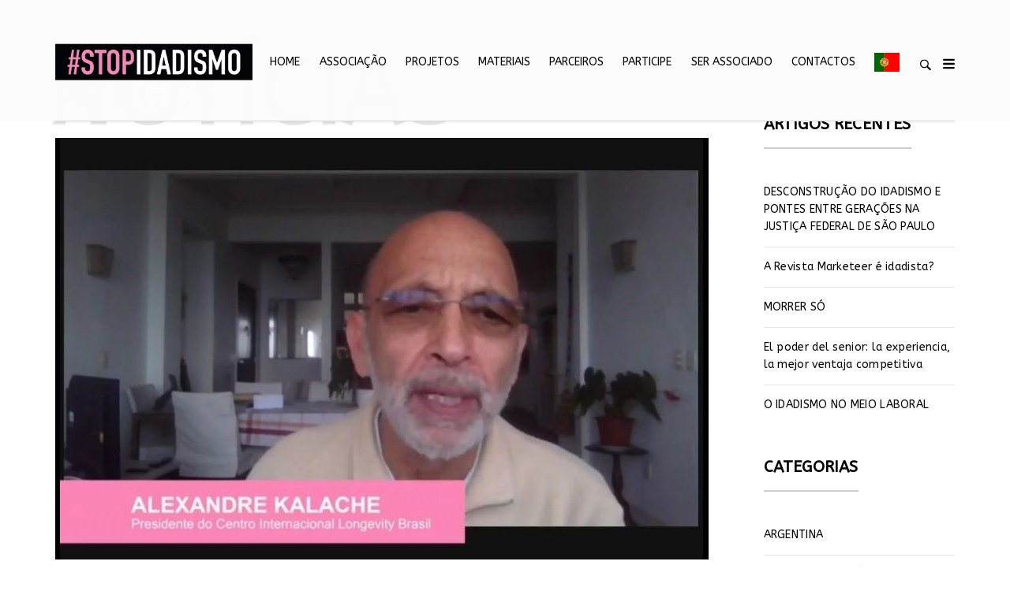

--- FILE ---
content_type: text/html; charset=UTF-8
request_url: https://stopidadismo.pt/2021/07/22/lobby-pela-velhice-como-doenca-e-protestos-deixam-oms-em-xeque/
body_size: 105467
content:
<!DOCTYPE html>
<html lang="pt-PT" class="no-js">
<head>
    <meta charset="UTF-8">
    <meta name="viewport" content="width=device-width, initial-scale=1">
    <link rel="profile" href="http://gmpg.org/xfn/11">
        <link rel="pingback" href="https://stopidadismo.pt/xmlrpc.php">
    
    <meta name='robots' content='index, follow, max-image-preview:large, max-snippet:-1, max-video-preview:-1' />

	<!-- This site is optimized with the Yoast SEO plugin v23.7 - https://yoast.com/wordpress/plugins/seo/ -->
	<title>LOBBY PELA VELHICE COMO DOENÇA E PROTESTOS DEIXAM OMS EM XEQUE - #STOPIDADISMO</title>
	<link rel="canonical" href="https://stopidadismo.pt/2021/07/22/lobby-pela-velhice-como-doenca-e-protestos-deixam-oms-em-xeque/" />
	<meta property="og:locale" content="pt_PT" />
	<meta property="og:type" content="article" />
	<meta property="og:title" content="LOBBY PELA VELHICE COMO DOENÇA E PROTESTOS DEIXAM OMS EM XEQUE - #STOPIDADISMO" />
	<meta property="og:description" content="Por José Pedro S. Martins Nas últimas semanas cresceu de forma exponencial, no Brasil e em vários outros países, o ..." />
	<meta property="og:url" content="https://stopidadismo.pt/2021/07/22/lobby-pela-velhice-como-doenca-e-protestos-deixam-oms-em-xeque/" />
	<meta property="og:site_name" content="#STOPIDADISMO" />
	<meta property="article:published_time" content="2021-07-22T00:40:16+00:00" />
	<meta property="og:image" content="https://stopidadismo.pt/wp-content/uploads/2021/07/Kalachelive.jpeg" />
	<meta property="og:image:width" content="815" />
	<meta property="og:image:height" content="535" />
	<meta property="og:image:type" content="image/jpeg" />
	<meta name="author" content="STOPIDADISMO" />
	<meta name="twitter:card" content="summary_large_image" />
	<meta name="twitter:label1" content="Escrito por" />
	<meta name="twitter:data1" content="STOPIDADISMO" />
	<meta name="twitter:label2" content="Tempo estimado de leitura" />
	<meta name="twitter:data2" content="7 minutos" />
	<script type="application/ld+json" class="yoast-schema-graph">{"@context":"https://schema.org","@graph":[{"@type":"Article","@id":"https://stopidadismo.pt/2021/07/22/lobby-pela-velhice-como-doenca-e-protestos-deixam-oms-em-xeque/#article","isPartOf":{"@id":"https://stopidadismo.pt/2021/07/22/lobby-pela-velhice-como-doenca-e-protestos-deixam-oms-em-xeque/"},"author":{"name":"STOPIDADISMO","@id":"https://stopidadismo.pt/#/schema/person/9aba2326d07d34cd7f7eb56d1275cacf"},"headline":"LOBBY PELA VELHICE COMO DOENÇA E PROTESTOS DEIXAM OMS EM XEQUE","datePublished":"2021-07-22T00:40:16+00:00","dateModified":"2021-07-22T00:40:16+00:00","mainEntityOfPage":{"@id":"https://stopidadismo.pt/2021/07/22/lobby-pela-velhice-como-doenca-e-protestos-deixam-oms-em-xeque/"},"wordCount":1559,"publisher":{"@id":"https://stopidadismo.pt/#organization"},"image":{"@id":"https://stopidadismo.pt/2021/07/22/lobby-pela-velhice-como-doenca-e-protestos-deixam-oms-em-xeque/#primaryimage"},"thumbnailUrl":"https://stopidadismo.pt/wp-content/uploads/2021/07/Kalachelive.jpeg","articleSection":["NOTÍCIAS"],"inLanguage":"pt-PT"},{"@type":"WebPage","@id":"https://stopidadismo.pt/2021/07/22/lobby-pela-velhice-como-doenca-e-protestos-deixam-oms-em-xeque/","url":"https://stopidadismo.pt/2021/07/22/lobby-pela-velhice-como-doenca-e-protestos-deixam-oms-em-xeque/","name":"LOBBY PELA VELHICE COMO DOENÇA E PROTESTOS DEIXAM OMS EM XEQUE - #STOPIDADISMO","isPartOf":{"@id":"https://stopidadismo.pt/#website"},"primaryImageOfPage":{"@id":"https://stopidadismo.pt/2021/07/22/lobby-pela-velhice-como-doenca-e-protestos-deixam-oms-em-xeque/#primaryimage"},"image":{"@id":"https://stopidadismo.pt/2021/07/22/lobby-pela-velhice-como-doenca-e-protestos-deixam-oms-em-xeque/#primaryimage"},"thumbnailUrl":"https://stopidadismo.pt/wp-content/uploads/2021/07/Kalachelive.jpeg","datePublished":"2021-07-22T00:40:16+00:00","dateModified":"2021-07-22T00:40:16+00:00","breadcrumb":{"@id":"https://stopidadismo.pt/2021/07/22/lobby-pela-velhice-como-doenca-e-protestos-deixam-oms-em-xeque/#breadcrumb"},"inLanguage":"pt-PT","potentialAction":[{"@type":"ReadAction","target":["https://stopidadismo.pt/2021/07/22/lobby-pela-velhice-como-doenca-e-protestos-deixam-oms-em-xeque/"]}]},{"@type":"ImageObject","inLanguage":"pt-PT","@id":"https://stopidadismo.pt/2021/07/22/lobby-pela-velhice-como-doenca-e-protestos-deixam-oms-em-xeque/#primaryimage","url":"https://stopidadismo.pt/wp-content/uploads/2021/07/Kalachelive.jpeg","contentUrl":"https://stopidadismo.pt/wp-content/uploads/2021/07/Kalachelive.jpeg","width":815,"height":535},{"@type":"BreadcrumbList","@id":"https://stopidadismo.pt/2021/07/22/lobby-pela-velhice-como-doenca-e-protestos-deixam-oms-em-xeque/#breadcrumb","itemListElement":[{"@type":"ListItem","position":1,"name":"Início","item":"https://stopidadismo.pt/"},{"@type":"ListItem","position":2,"name":"LOBBY PELA VELHICE COMO DOENÇA E PROTESTOS DEIXAM OMS EM XEQUE"}]},{"@type":"WebSite","@id":"https://stopidadismo.pt/#website","url":"https://stopidadismo.pt/","name":"#STOPIDADISMO","description":"MOVIMENTO GLOBAL","publisher":{"@id":"https://stopidadismo.pt/#organization"},"potentialAction":[{"@type":"SearchAction","target":{"@type":"EntryPoint","urlTemplate":"https://stopidadismo.pt/?s={search_term_string}"},"query-input":{"@type":"PropertyValueSpecification","valueRequired":true,"valueName":"search_term_string"}}],"inLanguage":"pt-PT"},{"@type":"Organization","@id":"https://stopidadismo.pt/#organization","name":"#STOPIDADISMO","url":"https://stopidadismo.pt/","logo":{"@type":"ImageObject","inLanguage":"pt-PT","@id":"https://stopidadismo.pt/#/schema/logo/image/","url":"https://stopidadismo.pt/wp-content/uploads/2021/04/cropped-LOGO-stopidadismo-01.png","contentUrl":"https://stopidadismo.pt/wp-content/uploads/2021/04/cropped-LOGO-stopidadismo-01.png","width":1495,"height":279,"caption":"#STOPIDADISMO"},"image":{"@id":"https://stopidadismo.pt/#/schema/logo/image/"}},{"@type":"Person","@id":"https://stopidadismo.pt/#/schema/person/9aba2326d07d34cd7f7eb56d1275cacf","name":"STOPIDADISMO","image":{"@type":"ImageObject","inLanguage":"pt-PT","@id":"https://stopidadismo.pt/#/schema/person/image/","url":"https://secure.gravatar.com/avatar/7e2946b8933d34cfec549b5dab84ce9039efccc29dd3ad5c415018519f617d11?s=96&d=mm&r=g","contentUrl":"https://secure.gravatar.com/avatar/7e2946b8933d34cfec549b5dab84ce9039efccc29dd3ad5c415018519f617d11?s=96&d=mm&r=g","caption":"STOPIDADISMO"},"url":"https://stopidadismo.pt/author/stopidadismo/"}]}</script>
	<!-- / Yoast SEO plugin. -->


<link rel='dns-prefetch' href='//www.googletagmanager.com' />
<link rel='dns-prefetch' href='//fonts.googleapis.com' />
<link rel='dns-prefetch' href='//pagead2.googlesyndication.com' />
<link rel="alternate" type="application/rss+xml" title="#STOPIDADISMO &raquo; Feed" href="https://stopidadismo.pt/feed/" />
<link rel="alternate" type="application/rss+xml" title="#STOPIDADISMO &raquo; Feed de comentários" href="https://stopidadismo.pt/comments/feed/" />
<link rel="alternate" type="application/rss+xml" title="Feed de comentários de #STOPIDADISMO &raquo; LOBBY PELA VELHICE COMO DOENÇA E PROTESTOS DEIXAM OMS EM XEQUE" href="https://stopidadismo.pt/2021/07/22/lobby-pela-velhice-como-doenca-e-protestos-deixam-oms-em-xeque/feed/" />
<link rel="alternate" title="oEmbed (JSON)" type="application/json+oembed" href="https://stopidadismo.pt/wp-json/oembed/1.0/embed?url=https%3A%2F%2Fstopidadismo.pt%2F2021%2F07%2F22%2Flobby-pela-velhice-como-doenca-e-protestos-deixam-oms-em-xeque%2F" />
<link rel="alternate" title="oEmbed (XML)" type="text/xml+oembed" href="https://stopidadismo.pt/wp-json/oembed/1.0/embed?url=https%3A%2F%2Fstopidadismo.pt%2F2021%2F07%2F22%2Flobby-pela-velhice-como-doenca-e-protestos-deixam-oms-em-xeque%2F&#038;format=xml" />
<style id='wp-img-auto-sizes-contain-inline-css' type='text/css'>
img:is([sizes=auto i],[sizes^="auto," i]){contain-intrinsic-size:3000px 1500px}
/*# sourceURL=wp-img-auto-sizes-contain-inline-css */
</style>
<link rel='stylesheet' id='scap.flashblock-css' href='https://stopidadismo.pt/wp-content/plugins/compact-wp-audio-player/css/flashblock.css?ver=6.9' type='text/css' media='all' />
<link rel='stylesheet' id='scap.player-css' href='https://stopidadismo.pt/wp-content/plugins/compact-wp-audio-player/css/player.css?ver=6.9' type='text/css' media='all' />
<link rel='stylesheet' id='google-web-fonts-css' href='//fonts.googleapis.com/css?family=ABeeZee%3Aregular%2Citalic&#038;ver=6.9#038;subset=latin' type='text/css' media='all' />
<link rel='stylesheet' id='sbi_styles-css' href='https://stopidadismo.pt/wp-content/plugins/instagram-feed/css/sbi-styles.min.css?ver=6.5.1' type='text/css' media='all' />
<style id='wp-emoji-styles-inline-css' type='text/css'>

	img.wp-smiley, img.emoji {
		display: inline !important;
		border: none !important;
		box-shadow: none !important;
		height: 1em !important;
		width: 1em !important;
		margin: 0 0.07em !important;
		vertical-align: -0.1em !important;
		background: none !important;
		padding: 0 !important;
	}
/*# sourceURL=wp-emoji-styles-inline-css */
</style>
<style id='wp-block-library-inline-css' type='text/css'>
:root{--wp-block-synced-color:#7a00df;--wp-block-synced-color--rgb:122,0,223;--wp-bound-block-color:var(--wp-block-synced-color);--wp-editor-canvas-background:#ddd;--wp-admin-theme-color:#007cba;--wp-admin-theme-color--rgb:0,124,186;--wp-admin-theme-color-darker-10:#006ba1;--wp-admin-theme-color-darker-10--rgb:0,107,160.5;--wp-admin-theme-color-darker-20:#005a87;--wp-admin-theme-color-darker-20--rgb:0,90,135;--wp-admin-border-width-focus:2px}@media (min-resolution:192dpi){:root{--wp-admin-border-width-focus:1.5px}}.wp-element-button{cursor:pointer}:root .has-very-light-gray-background-color{background-color:#eee}:root .has-very-dark-gray-background-color{background-color:#313131}:root .has-very-light-gray-color{color:#eee}:root .has-very-dark-gray-color{color:#313131}:root .has-vivid-green-cyan-to-vivid-cyan-blue-gradient-background{background:linear-gradient(135deg,#00d084,#0693e3)}:root .has-purple-crush-gradient-background{background:linear-gradient(135deg,#34e2e4,#4721fb 50%,#ab1dfe)}:root .has-hazy-dawn-gradient-background{background:linear-gradient(135deg,#faaca8,#dad0ec)}:root .has-subdued-olive-gradient-background{background:linear-gradient(135deg,#fafae1,#67a671)}:root .has-atomic-cream-gradient-background{background:linear-gradient(135deg,#fdd79a,#004a59)}:root .has-nightshade-gradient-background{background:linear-gradient(135deg,#330968,#31cdcf)}:root .has-midnight-gradient-background{background:linear-gradient(135deg,#020381,#2874fc)}:root{--wp--preset--font-size--normal:16px;--wp--preset--font-size--huge:42px}.has-regular-font-size{font-size:1em}.has-larger-font-size{font-size:2.625em}.has-normal-font-size{font-size:var(--wp--preset--font-size--normal)}.has-huge-font-size{font-size:var(--wp--preset--font-size--huge)}.has-text-align-center{text-align:center}.has-text-align-left{text-align:left}.has-text-align-right{text-align:right}.has-fit-text{white-space:nowrap!important}#end-resizable-editor-section{display:none}.aligncenter{clear:both}.items-justified-left{justify-content:flex-start}.items-justified-center{justify-content:center}.items-justified-right{justify-content:flex-end}.items-justified-space-between{justify-content:space-between}.screen-reader-text{border:0;clip-path:inset(50%);height:1px;margin:-1px;overflow:hidden;padding:0;position:absolute;width:1px;word-wrap:normal!important}.screen-reader-text:focus{background-color:#ddd;clip-path:none;color:#444;display:block;font-size:1em;height:auto;left:5px;line-height:normal;padding:15px 23px 14px;text-decoration:none;top:5px;width:auto;z-index:100000}html :where(.has-border-color){border-style:solid}html :where([style*=border-top-color]){border-top-style:solid}html :where([style*=border-right-color]){border-right-style:solid}html :where([style*=border-bottom-color]){border-bottom-style:solid}html :where([style*=border-left-color]){border-left-style:solid}html :where([style*=border-width]){border-style:solid}html :where([style*=border-top-width]){border-top-style:solid}html :where([style*=border-right-width]){border-right-style:solid}html :where([style*=border-bottom-width]){border-bottom-style:solid}html :where([style*=border-left-width]){border-left-style:solid}html :where(img[class*=wp-image-]){height:auto;max-width:100%}:where(figure){margin:0 0 1em}html :where(.is-position-sticky){--wp-admin--admin-bar--position-offset:var(--wp-admin--admin-bar--height,0px)}@media screen and (max-width:600px){html :where(.is-position-sticky){--wp-admin--admin-bar--position-offset:0px}}

/*# sourceURL=wp-block-library-inline-css */
</style><style id='global-styles-inline-css' type='text/css'>
:root{--wp--preset--aspect-ratio--square: 1;--wp--preset--aspect-ratio--4-3: 4/3;--wp--preset--aspect-ratio--3-4: 3/4;--wp--preset--aspect-ratio--3-2: 3/2;--wp--preset--aspect-ratio--2-3: 2/3;--wp--preset--aspect-ratio--16-9: 16/9;--wp--preset--aspect-ratio--9-16: 9/16;--wp--preset--color--black: #000000;--wp--preset--color--cyan-bluish-gray: #abb8c3;--wp--preset--color--white: #ffffff;--wp--preset--color--pale-pink: #f78da7;--wp--preset--color--vivid-red: #cf2e2e;--wp--preset--color--luminous-vivid-orange: #ff6900;--wp--preset--color--luminous-vivid-amber: #fcb900;--wp--preset--color--light-green-cyan: #7bdcb5;--wp--preset--color--vivid-green-cyan: #00d084;--wp--preset--color--pale-cyan-blue: #8ed1fc;--wp--preset--color--vivid-cyan-blue: #0693e3;--wp--preset--color--vivid-purple: #9b51e0;--wp--preset--gradient--vivid-cyan-blue-to-vivid-purple: linear-gradient(135deg,rgb(6,147,227) 0%,rgb(155,81,224) 100%);--wp--preset--gradient--light-green-cyan-to-vivid-green-cyan: linear-gradient(135deg,rgb(122,220,180) 0%,rgb(0,208,130) 100%);--wp--preset--gradient--luminous-vivid-amber-to-luminous-vivid-orange: linear-gradient(135deg,rgb(252,185,0) 0%,rgb(255,105,0) 100%);--wp--preset--gradient--luminous-vivid-orange-to-vivid-red: linear-gradient(135deg,rgb(255,105,0) 0%,rgb(207,46,46) 100%);--wp--preset--gradient--very-light-gray-to-cyan-bluish-gray: linear-gradient(135deg,rgb(238,238,238) 0%,rgb(169,184,195) 100%);--wp--preset--gradient--cool-to-warm-spectrum: linear-gradient(135deg,rgb(74,234,220) 0%,rgb(151,120,209) 20%,rgb(207,42,186) 40%,rgb(238,44,130) 60%,rgb(251,105,98) 80%,rgb(254,248,76) 100%);--wp--preset--gradient--blush-light-purple: linear-gradient(135deg,rgb(255,206,236) 0%,rgb(152,150,240) 100%);--wp--preset--gradient--blush-bordeaux: linear-gradient(135deg,rgb(254,205,165) 0%,rgb(254,45,45) 50%,rgb(107,0,62) 100%);--wp--preset--gradient--luminous-dusk: linear-gradient(135deg,rgb(255,203,112) 0%,rgb(199,81,192) 50%,rgb(65,88,208) 100%);--wp--preset--gradient--pale-ocean: linear-gradient(135deg,rgb(255,245,203) 0%,rgb(182,227,212) 50%,rgb(51,167,181) 100%);--wp--preset--gradient--electric-grass: linear-gradient(135deg,rgb(202,248,128) 0%,rgb(113,206,126) 100%);--wp--preset--gradient--midnight: linear-gradient(135deg,rgb(2,3,129) 0%,rgb(40,116,252) 100%);--wp--preset--font-size--small: 13px;--wp--preset--font-size--medium: 20px;--wp--preset--font-size--large: 36px;--wp--preset--font-size--x-large: 42px;--wp--preset--spacing--20: 0.44rem;--wp--preset--spacing--30: 0.67rem;--wp--preset--spacing--40: 1rem;--wp--preset--spacing--50: 1.5rem;--wp--preset--spacing--60: 2.25rem;--wp--preset--spacing--70: 3.38rem;--wp--preset--spacing--80: 5.06rem;--wp--preset--shadow--natural: 6px 6px 9px rgba(0, 0, 0, 0.2);--wp--preset--shadow--deep: 12px 12px 50px rgba(0, 0, 0, 0.4);--wp--preset--shadow--sharp: 6px 6px 0px rgba(0, 0, 0, 0.2);--wp--preset--shadow--outlined: 6px 6px 0px -3px rgb(255, 255, 255), 6px 6px rgb(0, 0, 0);--wp--preset--shadow--crisp: 6px 6px 0px rgb(0, 0, 0);}:where(.is-layout-flex){gap: 0.5em;}:where(.is-layout-grid){gap: 0.5em;}body .is-layout-flex{display: flex;}.is-layout-flex{flex-wrap: wrap;align-items: center;}.is-layout-flex > :is(*, div){margin: 0;}body .is-layout-grid{display: grid;}.is-layout-grid > :is(*, div){margin: 0;}:where(.wp-block-columns.is-layout-flex){gap: 2em;}:where(.wp-block-columns.is-layout-grid){gap: 2em;}:where(.wp-block-post-template.is-layout-flex){gap: 1.25em;}:where(.wp-block-post-template.is-layout-grid){gap: 1.25em;}.has-black-color{color: var(--wp--preset--color--black) !important;}.has-cyan-bluish-gray-color{color: var(--wp--preset--color--cyan-bluish-gray) !important;}.has-white-color{color: var(--wp--preset--color--white) !important;}.has-pale-pink-color{color: var(--wp--preset--color--pale-pink) !important;}.has-vivid-red-color{color: var(--wp--preset--color--vivid-red) !important;}.has-luminous-vivid-orange-color{color: var(--wp--preset--color--luminous-vivid-orange) !important;}.has-luminous-vivid-amber-color{color: var(--wp--preset--color--luminous-vivid-amber) !important;}.has-light-green-cyan-color{color: var(--wp--preset--color--light-green-cyan) !important;}.has-vivid-green-cyan-color{color: var(--wp--preset--color--vivid-green-cyan) !important;}.has-pale-cyan-blue-color{color: var(--wp--preset--color--pale-cyan-blue) !important;}.has-vivid-cyan-blue-color{color: var(--wp--preset--color--vivid-cyan-blue) !important;}.has-vivid-purple-color{color: var(--wp--preset--color--vivid-purple) !important;}.has-black-background-color{background-color: var(--wp--preset--color--black) !important;}.has-cyan-bluish-gray-background-color{background-color: var(--wp--preset--color--cyan-bluish-gray) !important;}.has-white-background-color{background-color: var(--wp--preset--color--white) !important;}.has-pale-pink-background-color{background-color: var(--wp--preset--color--pale-pink) !important;}.has-vivid-red-background-color{background-color: var(--wp--preset--color--vivid-red) !important;}.has-luminous-vivid-orange-background-color{background-color: var(--wp--preset--color--luminous-vivid-orange) !important;}.has-luminous-vivid-amber-background-color{background-color: var(--wp--preset--color--luminous-vivid-amber) !important;}.has-light-green-cyan-background-color{background-color: var(--wp--preset--color--light-green-cyan) !important;}.has-vivid-green-cyan-background-color{background-color: var(--wp--preset--color--vivid-green-cyan) !important;}.has-pale-cyan-blue-background-color{background-color: var(--wp--preset--color--pale-cyan-blue) !important;}.has-vivid-cyan-blue-background-color{background-color: var(--wp--preset--color--vivid-cyan-blue) !important;}.has-vivid-purple-background-color{background-color: var(--wp--preset--color--vivid-purple) !important;}.has-black-border-color{border-color: var(--wp--preset--color--black) !important;}.has-cyan-bluish-gray-border-color{border-color: var(--wp--preset--color--cyan-bluish-gray) !important;}.has-white-border-color{border-color: var(--wp--preset--color--white) !important;}.has-pale-pink-border-color{border-color: var(--wp--preset--color--pale-pink) !important;}.has-vivid-red-border-color{border-color: var(--wp--preset--color--vivid-red) !important;}.has-luminous-vivid-orange-border-color{border-color: var(--wp--preset--color--luminous-vivid-orange) !important;}.has-luminous-vivid-amber-border-color{border-color: var(--wp--preset--color--luminous-vivid-amber) !important;}.has-light-green-cyan-border-color{border-color: var(--wp--preset--color--light-green-cyan) !important;}.has-vivid-green-cyan-border-color{border-color: var(--wp--preset--color--vivid-green-cyan) !important;}.has-pale-cyan-blue-border-color{border-color: var(--wp--preset--color--pale-cyan-blue) !important;}.has-vivid-cyan-blue-border-color{border-color: var(--wp--preset--color--vivid-cyan-blue) !important;}.has-vivid-purple-border-color{border-color: var(--wp--preset--color--vivid-purple) !important;}.has-vivid-cyan-blue-to-vivid-purple-gradient-background{background: var(--wp--preset--gradient--vivid-cyan-blue-to-vivid-purple) !important;}.has-light-green-cyan-to-vivid-green-cyan-gradient-background{background: var(--wp--preset--gradient--light-green-cyan-to-vivid-green-cyan) !important;}.has-luminous-vivid-amber-to-luminous-vivid-orange-gradient-background{background: var(--wp--preset--gradient--luminous-vivid-amber-to-luminous-vivid-orange) !important;}.has-luminous-vivid-orange-to-vivid-red-gradient-background{background: var(--wp--preset--gradient--luminous-vivid-orange-to-vivid-red) !important;}.has-very-light-gray-to-cyan-bluish-gray-gradient-background{background: var(--wp--preset--gradient--very-light-gray-to-cyan-bluish-gray) !important;}.has-cool-to-warm-spectrum-gradient-background{background: var(--wp--preset--gradient--cool-to-warm-spectrum) !important;}.has-blush-light-purple-gradient-background{background: var(--wp--preset--gradient--blush-light-purple) !important;}.has-blush-bordeaux-gradient-background{background: var(--wp--preset--gradient--blush-bordeaux) !important;}.has-luminous-dusk-gradient-background{background: var(--wp--preset--gradient--luminous-dusk) !important;}.has-pale-ocean-gradient-background{background: var(--wp--preset--gradient--pale-ocean) !important;}.has-electric-grass-gradient-background{background: var(--wp--preset--gradient--electric-grass) !important;}.has-midnight-gradient-background{background: var(--wp--preset--gradient--midnight) !important;}.has-small-font-size{font-size: var(--wp--preset--font-size--small) !important;}.has-medium-font-size{font-size: var(--wp--preset--font-size--medium) !important;}.has-large-font-size{font-size: var(--wp--preset--font-size--large) !important;}.has-x-large-font-size{font-size: var(--wp--preset--font-size--x-large) !important;}
/*# sourceURL=global-styles-inline-css */
</style>

<style id='classic-theme-styles-inline-css' type='text/css'>
/*! This file is auto-generated */
.wp-block-button__link{color:#fff;background-color:#32373c;border-radius:9999px;box-shadow:none;text-decoration:none;padding:calc(.667em + 2px) calc(1.333em + 2px);font-size:1.125em}.wp-block-file__button{background:#32373c;color:#fff;text-decoration:none}
/*# sourceURL=/wp-includes/css/classic-themes.min.css */
</style>
<link rel='stylesheet' id='awsm-ead-public-css' href='https://stopidadismo.pt/wp-content/plugins/embed-any-document/css/embed-public.min.css?ver=2.7.4' type='text/css' media='all' />
<link rel='stylesheet' id='contact-form-7-css' href='https://stopidadismo.pt/wp-content/plugins/contact-form-7/includes/css/styles.css?ver=5.9.8' type='text/css' media='all' />
<link rel='stylesheet' id='pdfp-public-css' href='https://stopidadismo.pt/wp-content/plugins/pdf-poster/dist/public.css?ver=2.1.24' type='text/css' media='all' />
<link rel='stylesheet' id='tana-lib-packages-css' href='https://stopidadismo.pt/wp-content/themes/tana/css/packages.min.css?ver=6.9' type='text/css' media='all' />
<link rel='stylesheet' id='tana-stylesheet-css' href='https://stopidadismo.pt/wp-content/themes/tana-child/style.css?ver=6.9' type='text/css' media='all' />
<link rel='stylesheet' id='themeton-custom-stylesheet-css' href='https://stopidadismo.pt/wp-content/uploads/2023/05/tana.css?ver=6.9' type='text/css' media='all' />
<script type="text/javascript" src="https://stopidadismo.pt/wp-content/plugins/compact-wp-audio-player/js/soundmanager2-nodebug-jsmin.js?ver=6.9" id="scap.soundmanager2-js"></script>
<script type="text/javascript" src="https://stopidadismo.pt/wp-includes/js/jquery/jquery.min.js?ver=3.7.1" id="jquery-core-js"></script>
<script type="text/javascript" src="https://stopidadismo.pt/wp-includes/js/jquery/jquery-migrate.min.js?ver=3.4.1" id="jquery-migrate-js"></script>

<!-- Google tag (gtag.js) snippet added by Site Kit -->

<!-- Google Analytics snippet added by Site Kit -->
<script type="text/javascript" src="https://www.googletagmanager.com/gtag/js?id=G-ZBGSL32BC3" id="google_gtagjs-js" async></script>
<script type="text/javascript" id="google_gtagjs-js-after">
/* <![CDATA[ */
window.dataLayer = window.dataLayer || [];function gtag(){dataLayer.push(arguments);}
gtag("set","linker",{"domains":["stopidadismo.pt"]});
gtag("js", new Date());
gtag("set", "developer_id.dZTNiMT", true);
gtag("config", "G-ZBGSL32BC3");
//# sourceURL=google_gtagjs-js-after
/* ]]> */
</script>

<!-- End Google tag (gtag.js) snippet added by Site Kit -->
<link rel="https://api.w.org/" href="https://stopidadismo.pt/wp-json/" /><link rel="alternate" title="JSON" type="application/json" href="https://stopidadismo.pt/wp-json/wp/v2/posts/1359" /><link rel="EditURI" type="application/rsd+xml" title="RSD" href="https://stopidadismo.pt/xmlrpc.php?rsd" />
<meta name="generator" content="WordPress 6.9" />
<link rel='shortlink' href='https://stopidadismo.pt/?p=1359' />
<meta name="generator" content="Site Kit by Google 1.138.0" />        <style>
                    </style>
        		<script>
			document.documentElement.className = document.documentElement.className.replace('no-js', 'js');
		</script>
				<style>
			.no-js img.lazyload {
				display: none;
			}

			figure.wp-block-image img.lazyloading {
				min-width: 150px;
			}

						.lazyload, .lazyloading {
				opacity: 0;
			}

			.lazyloaded {
				opacity: 1;
				transition: opacity 400ms;
				transition-delay: 0ms;
			}

					</style>
		<meta property="og:title" content="LOBBY PELA VELHICE COMO DOENÇA E PROTESTOS DEIXAM OMS EM XEQUE" /><meta property="og:type" content="article" /><meta property="og:url" content="https://stopidadismo.pt/2021/07/22/lobby-pela-velhice-como-doenca-e-protestos-deixam-oms-em-xeque/" /><meta property="og:image" content="https://stopidadismo.pt/wp-content/uploads/2021/07/Kalachelive.jpeg" /><meta property="og:description" content="Por José Pedro S. Martins Nas últimas semanas cresceu de forma exponencial, no Brasil e em vários outros países, o&hellip;" /><script>
                var theme_options = { ajax_url: "https://stopidadismo.pt/wp-admin/admin-ajax.php" };
                var themeton_reaction_of_posts = [];
                var themeton_playlist_label = {"art":"Art","title":"Title","artist":"Artist","time":"Time"};
            </script>
<!-- Google AdSense meta tags added by Site Kit -->
<meta name="google-adsense-platform-account" content="ca-host-pub-2644536267352236">
<meta name="google-adsense-platform-domain" content="sitekit.withgoogle.com">
<!-- End Google AdSense meta tags added by Site Kit -->
<meta name="generator" content="Powered by WPBakery Page Builder - drag and drop page builder for WordPress."/>

<!-- Google AdSense snippet added by Site Kit -->
<script type="text/javascript" async="async" src="https://pagead2.googlesyndication.com/pagead/js/adsbygoogle.js?client=ca-pub-6452913558576237&amp;host=ca-host-pub-2644536267352236" crossorigin="anonymous"></script>

<!-- End Google AdSense snippet added by Site Kit -->
<link rel="icon" href="https://stopidadismo.pt/wp-content/uploads/2021/04/cropped-cropped-LOGO-stopidadismo-01-1-32x32.png" sizes="32x32" />
<link rel="icon" href="https://stopidadismo.pt/wp-content/uploads/2021/04/cropped-cropped-LOGO-stopidadismo-01-1-192x192.png" sizes="192x192" />
<link rel="apple-touch-icon" href="https://stopidadismo.pt/wp-content/uploads/2021/04/cropped-cropped-LOGO-stopidadismo-01-1-180x180.png" />
<meta name="msapplication-TileImage" content="https://stopidadismo.pt/wp-content/uploads/2021/04/cropped-cropped-LOGO-stopidadismo-01-1-270x270.png" />
<noscript><style> .wpb_animate_when_almost_visible { opacity: 1; }</style></noscript><style type='text/css' id='theme-customize-css'>
                   #footer {padding:40px 0 0}


#header.header-fashion .header-wrapper nav.main-nav > ul > li {
    padding-left: 12px;
    padding-right: 12px;
}
            </style><link rel='stylesheet' id='basecss-css' href='https://stopidadismo.pt/wp-content/plugins/eu-cookie-law/css/style.css?ver=6.9' type='text/css' media='all' />
<link rel='stylesheet' id='vc_font_awesome_5_shims-css' href='https://stopidadismo.pt/wp-content/plugins/js_composer/assets/lib/bower/font-awesome/css/v4-shims.min.css?ver=6.8.0' type='text/css' media='all' />
<link rel='stylesheet' id='vc_font_awesome_5-css' href='https://stopidadismo.pt/wp-content/plugins/js_composer/assets/lib/bower/font-awesome/css/all.min.css?ver=6.8.0' type='text/css' media='all' />
</head>

<body class="wp-singular post-template-default single single-post postid-1359 single-format-standard wp-custom-logo wp-theme-tana wp-child-theme-tana-child fixed-footer wpb-js-composer js-comp-ver-6.8.0 vc_responsive"><div id="logo-color" data-lcolor="#fff" class="uk-hidden"></div><div id="color-ancient1" data-lcolor="#c644fc" class="uk-hidden"></div><div id="color-ancient2" data-lcolor="#5856d6" class="uk-hidden"></div>	    <!-- Loader -->
	<div class="tana-loader">
        <div class="loader-content">
            <div class="loader-circle"></div>
            <div class="loader-line-mask">
                <div class="loader-line"></div>
            </div>
        </div>
    </div>
    
    <!-- Wrapper -->
    <div class="wrapper">
         <header id="header" class="header-mini uk-sticky uk-animation-slide-top">
    <div class="panel-header">

        <div class="container">
            <div class="row">
                <div class="col-sm-12">
                    
                    <div class="header-wrapper">

                        <div class="left-content">

                            <div class="site-branding">
                                <a href="https://stopidadismo.pt/" class="custom-logo-link" rel="home"><img width="1495" height="279" src="https://stopidadismo.pt/wp-content/uploads/2021/04/cropped-LOGO-stopidadismo-01.png" class="custom-logo" alt="#STOPIDADISMO" decoding="async" fetchpriority="high" srcset="https://stopidadismo.pt/wp-content/uploads/2021/04/cropped-LOGO-stopidadismo-01.png 1495w, https://stopidadismo.pt/wp-content/uploads/2021/04/cropped-LOGO-stopidadismo-01-300x56.png 300w, https://stopidadismo.pt/wp-content/uploads/2021/04/cropped-LOGO-stopidadismo-01-1024x191.png 1024w, https://stopidadismo.pt/wp-content/uploads/2021/04/cropped-LOGO-stopidadismo-01-768x143.png 768w" sizes="(max-width: 1495px) 100vw, 1495px" /></a>                            </div>
                        </div>

    					<nav class="main-nav text-right">
                            <ul id="primary-nav" class="menu"><li id="menu-item-1103" class="menu-item menu-item-type-post_type menu-item-object-page menu-item-home menu-item-1103"><a href="https://stopidadismo.pt/">Home</a></li>
<li id="menu-item-2398" class="menu-item menu-item-type-custom menu-item-object-custom menu-item-has-children menu-item-2398"><a href="#">ASSOCIAÇÃO</a>
<ul class="sub-menu">
	<li id="menu-item-410" class="menu-item menu-item-type-post_type menu-item-object-page menu-item-410"><a href="https://stopidadismo.pt/sobre/">SOBRE</a></li>
	<li id="menu-item-2397" class="menu-item menu-item-type-post_type menu-item-object-page menu-item-2397"><a href="https://stopidadismo.pt/orgaos-sociais/">ORGÃOS SOCIAIS</a></li>
</ul>
</li>
<li id="menu-item-595" class="menu-item menu-item-type-post_type menu-item-object-page menu-item-595"><a href="https://stopidadismo.pt/projetos/">PROJETOS</a></li>
<li id="menu-item-1455" class="menu-item menu-item-type-custom menu-item-object-custom menu-item-has-children menu-item-1455"><a href="#">MATERIAIS</a>
<ul class="sub-menu">
	<li id="menu-item-1038" class="menu-item menu-item-type-post_type menu-item-object-page menu-item-1038"><a href="https://stopidadismo.pt/molduras/">MOLDURAS</a></li>
	<li id="menu-item-1473" class="menu-item menu-item-type-post_type menu-item-object-page menu-item-1473"><a href="https://stopidadismo.pt/sinais-de-alerta/">SINAIS DE ALERTA</a></li>
	<li id="menu-item-3393" class="menu-item menu-item-type-post_type menu-item-object-page menu-item-3393"><a href="https://stopidadismo.pt/biblioteca-cientifica/">BIBLIOTECA CIENTÍFICA</a></li>
	<li id="menu-item-3709" class="menu-item menu-item-type-post_type menu-item-object-page menu-item-3709"><a href="https://stopidadismo.pt/manifesto-portugal-um-pais-para-todas-as-idades/">MANIFESTO</a></li>
	<li id="menu-item-3764" class="menu-item menu-item-type-post_type menu-item-object-page menu-item-3764"><a href="https://stopidadismo.pt/decalago-sobre-talentos-seniores/">DECALAGO SOBRE TALENTOS SENIORES</a></li>
	<li id="menu-item-4294" class="menu-item menu-item-type-post_type menu-item-object-page menu-item-4294"><a href="https://stopidadismo.pt/glossario-anti-idadismo-2/">GLOSSÁRIO ANTI-IDADISMO</a></li>
	<li id="menu-item-4691" class="menu-item menu-item-type-post_type menu-item-object-page menu-item-4691"><a href="https://stopidadismo.pt/pequeno-manual-anti-idadista/">PEQUENO MANUAL ANTI-IDADISTA</a></li>
	<li id="menu-item-4739" class="menu-item menu-item-type-post_type menu-item-object-page menu-item-4739"><a href="https://stopidadismo.pt/contemporary-perspectives-on-ageism/">CONTEMPORARY PERSPECTIVES ON AGEISM</a></li>
	<li id="menu-item-4737" class="menu-item menu-item-type-post_type menu-item-object-page menu-item-4737"><a href="https://stopidadismo.pt/estratexia-galega-contra-o-idadismo/">ESTRATEXIA GALEGA CONTRA O IDADISMO</a></li>
	<li id="menu-item-4738" class="menu-item menu-item-type-post_type menu-item-object-page menu-item-4738"><a href="https://stopidadismo.pt/guia-para-una-comunicacion-libre-de-edadismo-hacia-las-personas-mayores/">GUIA PARA UNA COMUNICACION LIBRE DE EDADISMO HACIA LAS PERSONAS MAYORES</a></li>
</ul>
</li>
<li id="menu-item-519" class="menu-item menu-item-type-post_type menu-item-object-page menu-item-519"><a href="https://stopidadismo.pt/parceiros/">PARCEIROS</a></li>
<li id="menu-item-1085" class="menu-item menu-item-type-post_type menu-item-object-page menu-item-1085"><a href="https://stopidadismo.pt/participe/">PARTICIPE</a></li>
<li id="menu-item-2635" class="menu-item menu-item-type-post_type menu-item-object-page menu-item-2635"><a href="https://stopidadismo.pt/ser-associado/">SER ASSOCIADO</a></li>
<li id="menu-item-473" class="menu-item menu-item-type-post_type menu-item-object-page menu-item-473"><a href="https://stopidadismo.pt/contactos/">CONTACTOS</a></li>
<li class="menu-item menu-item-gtranslate menu-item-has-children notranslate"><a href="#" data-gt-lang="pt" class="gt-current-wrapper notranslate"><img data-src="https://stopidadismo.pt/wp-content/plugins/gtranslate/flags/svg/pt.svg" width="32" height="32" alt="pt" loading="lazy" src="[data-uri]" class="lazyload" style="--smush-placeholder-width: 32px; --smush-placeholder-aspect-ratio: 32/32;"><noscript><img data-src="https://stopidadismo.pt/wp-content/plugins/gtranslate/flags/svg/pt.svg" width="32" height="32" alt="pt" loading="lazy" src="[data-uri]" class="lazyload" style="--smush-placeholder-width: 32px; --smush-placeholder-aspect-ratio: 32/32;"><noscript><img src="https://stopidadismo.pt/wp-content/plugins/gtranslate/flags/svg/pt.svg" width="32" height="32" alt="pt" loading="lazy"></noscript></noscript></a><ul class="dropdown-menu sub-menu"><li class="menu-item menu-item-gtranslate-child"><a href="#" data-gt-lang="pt" class="gt-current-lang notranslate"><img data-src="https://stopidadismo.pt/wp-content/plugins/gtranslate/flags/svg/pt.svg" width="32" height="32" alt="pt" loading="lazy" src="[data-uri]" class="lazyload" style="--smush-placeholder-width: 32px; --smush-placeholder-aspect-ratio: 32/32;"><noscript><img data-src="https://stopidadismo.pt/wp-content/plugins/gtranslate/flags/svg/pt.svg" width="32" height="32" alt="pt" loading="lazy" src="[data-uri]" class="lazyload" style="--smush-placeholder-width: 32px; --smush-placeholder-aspect-ratio: 32/32;"><noscript><img src="https://stopidadismo.pt/wp-content/plugins/gtranslate/flags/svg/pt.svg" width="32" height="32" alt="pt" loading="lazy"></noscript></noscript></a></li><li class="menu-item menu-item-gtranslate-child"><a href="#" data-gt-lang="es" class="notranslate"><img data-src="https://stopidadismo.pt/wp-content/plugins/gtranslate/flags/svg/es.svg" width="32" height="32" alt="es" loading="lazy" src="[data-uri]" class="lazyload" style="--smush-placeholder-width: 32px; --smush-placeholder-aspect-ratio: 32/32;"><noscript><img src="https://stopidadismo.pt/wp-content/plugins/gtranslate/flags/svg/es.svg" width="32" height="32" alt="es" loading="lazy"></noscript></a></li></ul></li></ul>                        </nav>

                        <div class="right-content">

                            <div class="tools">
                                <a href="javascript:;" id="search_handler">        <svg class="icon-search" version="1.1" xmlns="http://www.w3.org/2000/svg" xmlns:xlink="http://www.w3.org/1999/xlink" viewBox="0 0 14 14" xml:space="preserve">
            <path d="M5.4,0C2.4,0,0,2.4,0,5.4s2.4,5.4,5.4,5.4c1.2,0,2.2-0.4,3.1-1l0,0l4,4c0.1,0.1,0.2,0.1,0.3,0l1.1-1.1c0.1-0.1,0.1-0.2,0-0.3l-4-4c0.6-0.9,1-2,1-3.1C10.9,2.4,8.4,0,5.4,0z M5.4,9.6c-2.3,0-4.2-1.9-4.2-4.2s1.9-4.2,4.2-4.2s4.2,1.9,4.2,4.2S7.7,9.6,5.4,9.6z"/>
        </svg>
        </a>
                                <a href="javascript:;" id="burger_menu" class="burger-menu pm-right">        <svg class="icon-burger" version="1.1" xmlns="http://www.w3.org/2000/svg" xmlns:xlink="http://www.w3.org/1999/xlink" viewBox="0 0 14 12" xml:space="preserve">
            <path d="M1.1,0.1h11.7c0.6,0,1.1,0.5,1.1,1.1s-0.5,1.1-1.1,1.1H1.1C0.5,2.3,0,1.8,0,1.2S0.5,0.1,1.1,0.1z"/>
            <path d="M1.1,4.9h11.7C13.5,4.9,14,5.4,14,6s-0.5,1.1-1.1,1.1H1.1C0.5,7.1,0,6.6,0,6S0.5,4.9,1.1,4.9z"/>
            <path d="M1.1,9.7h11.7c0.6,0,1.1,0.5,1.1,1.1c0,0.6-0.5,1.1-1.1,1.1H1.1c-0.6,0-1.1-0.5-1.1-1.1C0,10.2,0.5,9.7,1.1,9.7z"/>
        </svg>
        </a>
                                <div class="search-panel">
                                    	<form action="https://stopidadismo.pt/" class="search_form" method="get">
	 <input type="text" placeholder="Search ..." required="" name="s">
	 <button type="submit">
	  <i class="fa fa-search"></i>
	 </button>
	</form>
	                                </div>
                            </div>

                        </div>

                    </div>

                </div>
            </div>
        </div>

    </div>

    <div class="push-menu">
    <div class="pm-overlay"></div>
    <div class="pm-container">
        <div class="pm-viewport">
            <div class="pm-wrap">
                <a href="javascript:;" class="close-menu"></a>
                <div class="push-menu-widgets">
                <div id="themeton_nav_menu_widget-1" class="widget widget_themeton_nav_menu_widget"><nav class="small-menu"><ul id="menu-menu" class="menu"><li class="menu-item menu-item-type-post_type menu-item-object-page menu-item-home menu-item-1103"><a href="https://stopidadismo.pt/">Home</a></li>
<li class="menu-item menu-item-type-custom menu-item-object-custom menu-item-has-children menu-item-2398"><a href="#">ASSOCIAÇÃO</a>
<ul class="sub-menu">
	<li class="menu-item menu-item-type-post_type menu-item-object-page menu-item-410"><a href="https://stopidadismo.pt/sobre/">SOBRE</a></li>
	<li class="menu-item menu-item-type-post_type menu-item-object-page menu-item-2397"><a href="https://stopidadismo.pt/orgaos-sociais/">ORGÃOS SOCIAIS</a></li>
</ul>
</li>
<li class="menu-item menu-item-type-post_type menu-item-object-page menu-item-595"><a href="https://stopidadismo.pt/projetos/">PROJETOS</a></li>
<li class="menu-item menu-item-type-custom menu-item-object-custom menu-item-has-children menu-item-1455"><a href="#">MATERIAIS</a>
<ul class="sub-menu">
	<li class="menu-item menu-item-type-post_type menu-item-object-page menu-item-1038"><a href="https://stopidadismo.pt/molduras/">MOLDURAS</a></li>
	<li class="menu-item menu-item-type-post_type menu-item-object-page menu-item-1473"><a href="https://stopidadismo.pt/sinais-de-alerta/">SINAIS DE ALERTA</a></li>
	<li class="menu-item menu-item-type-post_type menu-item-object-page menu-item-3393"><a href="https://stopidadismo.pt/biblioteca-cientifica/">BIBLIOTECA CIENTÍFICA</a></li>
	<li class="menu-item menu-item-type-post_type menu-item-object-page menu-item-3709"><a href="https://stopidadismo.pt/manifesto-portugal-um-pais-para-todas-as-idades/">MANIFESTO</a></li>
	<li class="menu-item menu-item-type-post_type menu-item-object-page menu-item-3764"><a href="https://stopidadismo.pt/decalago-sobre-talentos-seniores/">DECALAGO SOBRE TALENTOS SENIORES</a></li>
	<li class="menu-item menu-item-type-post_type menu-item-object-page menu-item-4294"><a href="https://stopidadismo.pt/glossario-anti-idadismo-2/">GLOSSÁRIO ANTI-IDADISMO</a></li>
	<li class="menu-item menu-item-type-post_type menu-item-object-page menu-item-4691"><a href="https://stopidadismo.pt/pequeno-manual-anti-idadista/">PEQUENO MANUAL ANTI-IDADISTA</a></li>
	<li class="menu-item menu-item-type-post_type menu-item-object-page menu-item-4739"><a href="https://stopidadismo.pt/contemporary-perspectives-on-ageism/">CONTEMPORARY PERSPECTIVES ON AGEISM</a></li>
	<li class="menu-item menu-item-type-post_type menu-item-object-page menu-item-4737"><a href="https://stopidadismo.pt/estratexia-galega-contra-o-idadismo/">ESTRATEXIA GALEGA CONTRA O IDADISMO</a></li>
	<li class="menu-item menu-item-type-post_type menu-item-object-page menu-item-4738"><a href="https://stopidadismo.pt/guia-para-una-comunicacion-libre-de-edadismo-hacia-las-personas-mayores/">GUIA PARA UNA COMUNICACION LIBRE DE EDADISMO HACIA LAS PERSONAS MAYORES</a></li>
</ul>
</li>
<li class="menu-item menu-item-type-post_type menu-item-object-page menu-item-519"><a href="https://stopidadismo.pt/parceiros/">PARCEIROS</a></li>
<li class="menu-item menu-item-type-post_type menu-item-object-page menu-item-1085"><a href="https://stopidadismo.pt/participe/">PARTICIPE</a></li>
<li class="menu-item menu-item-type-post_type menu-item-object-page menu-item-2635"><a href="https://stopidadismo.pt/ser-associado/">SER ASSOCIADO</a></li>
<li class="menu-item menu-item-type-post_type menu-item-object-page menu-item-473"><a href="https://stopidadismo.pt/contactos/">CONTACTOS</a></li>
</ul></nav></div>                </div>
                            </div>
        </div>
    </div>
</div>
</header>
<section class="content-area single-layout-right" >

    <div class="container">

                
        <div class="row sticky-parent">
            
            <div class="col-sm-9 with-sidebar  sticky-column">
                <div class="theiaStickySidebar">
                    <h2 class="title-block mt3 mb5" data-title="NOTÍCIAS">Artigos</h2>

<article class="blog-item blog-single">
    
    <div class='entry-media'><img width="815" height="535" data-src="https://stopidadismo.pt/wp-content/uploads/2021/07/Kalachelive.jpeg" class="attachment-large size-large lazyload" alt="" decoding="async" data-srcset="https://stopidadismo.pt/wp-content/uploads/2021/07/Kalachelive.jpeg 815w, https://stopidadismo.pt/wp-content/uploads/2021/07/Kalachelive-300x197.jpeg 300w, https://stopidadismo.pt/wp-content/uploads/2021/07/Kalachelive-768x504.jpeg 768w, https://stopidadismo.pt/wp-content/uploads/2021/07/Kalachelive-269x177.jpeg 269w" data-sizes="(max-width: 815px) 100vw, 815px" src="[data-uri]" style="--smush-placeholder-width: 815px; --smush-placeholder-aspect-ratio: 815/535;" /><noscript><img width="815" height="535" src="https://stopidadismo.pt/wp-content/uploads/2021/07/Kalachelive.jpeg" class="attachment-large size-large" alt="" decoding="async" srcset="https://stopidadismo.pt/wp-content/uploads/2021/07/Kalachelive.jpeg 815w, https://stopidadismo.pt/wp-content/uploads/2021/07/Kalachelive-300x197.jpeg 300w, https://stopidadismo.pt/wp-content/uploads/2021/07/Kalachelive-768x504.jpeg 768w, https://stopidadismo.pt/wp-content/uploads/2021/07/Kalachelive-269x177.jpeg 269w" sizes="(max-width: 815px) 100vw, 815px" /></noscript></div>
    <h2 class="post-title">LOBBY PELA VELHICE COMO DOENÇA E PROTESTOS DEIXAM OMS EM XEQUE</h2>

    <div class="row">

        <div class="col-md-10 col-xs-10 pull-right entry-content">
        	<p><strong>Por José Pedro S. Martins</strong></p>
<p>Nas últimas semanas cresceu de forma exponencial, no Brasil e em vários outros países, o movimento e o número de iniciativas contestando a classificação da velhice como doença. Resultado de um lobby no âmbito científico que envolveu vários atores, essa tipificação está prevista para ocorrer com a nova edição da Classificação Internacional de Doenças (CID-11), que entra em vigor em janeiro de 2022. A dúvida está em se, em resposta à crescente resistência, a Organização Mundial da Saúde (OMS) vai rever essa classificação, que segundo diversas organizações, gerontólogos e outros especialistas provocará muita confusão em diagnósticos de doenças em idosos, além de alimentar os preconceitos contra esse segmento populacional em crescimento em países como o Brasil.</p>
<p>A manifestação mais contundente até o momento, contrária à classificação da velhice como doença, foi o pedido de demissão do diretor-geral da OMS, Tedros Adhanom Ghebrejesus, feito por organizações como a Confederação Espanhola de Associações de Idosos (CEOMA) e a Fundação Edad&amp;Vida, também da Espanha. Os contrários à classificação consideram ser um enorme retrocesso para a luta por um envelhecimento ativo e saudável e uma contradição em relação a iniciativas como a Década do Envelhecimento Saudável, lançada pelas Nações Unidas para o período 2021-2030, e a publicação pela própria OMS, no início de 2021, de relatório denunciando o idadismo contra idosos.</p>
<p><strong>A trajetória e o lobby por um conceito controverso</strong></p>
<p>A defesa, por parte de alguns especialistas, de classificação da velhice como doença não é nova. Uma das vozes pioneiras nesse sentido foi Robert Perlman, que publicou em 1954 um artigo no <em>Journal of American Geriatrics Society </em>, denominado “<a href="https://onlinelibrary.wiley.com/doi/abs/10.1111/j.1532-5415.1954.tb00884.x?sid=nlm%3Apubmed">The Aging Syndrome</a>“, caracterizando o envelhecimento como “complexo de doenças”.</p>
<p>O tema continuou dividindo opiniões mas um grupo favorável à tese da velhice como doença sentiu a oportunidade de dar maiores passos durante o processo de formulação da décima primeira versão da CID. O primeiro lance nessa verdadeira partida de xadrez foi dado com a publicação a 18 de junho de 2015, na <em><a href="https://www.frontiersin.org/journals/genetics">Frontiers in Genetics</a></em>, do artigo “É hora de classificar o envelhecimento biológico como uma doença” (<a href="https://www.ncbi.nlm.nih.gov/pmc/articles/PMC4471741/">“It is time to classify biological aging as a disease”</a>), por Sven Bylterrijs (da Faculdade de Ciências da Universidade de Ghent, na Bélgica), Raphaella Hull (da Fundação de Pesquisas em Biogerontologia e do Departamento de Bioquímica da Universidade de Oxford, Reino Unido), Victor Björk (do Instituto de Biologia da Universidade de Uppsala, Suécia) e Avi Roy (da Fundação de Pesquisas em Biogerontologia e do Instituto de Medicina Translacional, Escola de Ciências da Universidade de Buckingham, Reino Unido).</p>
<p>No artigo, os autores afirmam, na conclusão: “Acreditamos que o envelhecimento deve ser visto como uma doença, embora como uma doença que é um processo universal e multissistórico. Nosso sistema de saúde atual não reconhece o processo de envelhecimento como a causa básica das doenças crônicas que afetam os idosos. Como tal, o sistema é configurado para ser reacionário e, portanto, cerca de 32% dos gastos totais do Medicare nos Estados Unidos vão para os últimos 2 anos de vida de pacientes com doenças crônicas, sem qualquer melhora significativa em sua qualidade de vida (Cooper, <a href="https://www.ncbi.nlm.nih.gov/pmc/articles/PMC4471741/#B20">1996</a>; Neuberg, <a href="https://www.ncbi.nlm.nih.gov/pmc/articles/PMC4471741/#B37">2009</a>). Nosso sistema de saúde atual é insustentável tanto de uma perspectiva financeira e de saúde quanto de bem-estar. Mesmo a atenuação mínima do processo de envelhecimento, acelerando a pesquisa sobre o envelhecimento e o desenvolvimento de medicamentos geroprotetores e medicamentos regenerativos, pode melhorar muito a saúde e o bem-estar dos idosos e resgatar nosso sistema de saúde em falência”.</p>
<p>Logo em seguida, veio a publicação ainda em 2015 do artigo “Classificar o envelhecimento como uma doença no contexto da CID-11” (<a href="https://www.ncbi.nlm.nih.gov/pmc/articles/PMC4631811/">“Classifying aging as disease in the context of ICD-11”)</a>, por parte de Alex Zhavoronkov, diretor científico da Fundação de Pesquisas em Biogerontologia (The Biogerontology Research Foundation), de Oxford, Reino Unido, e Insilico Medicine Inc, Baltimore, MD, Estados Unidos, e Bhupinder Bullar, da Novartis Pharma AG, Department of Developmental and Molecular Pathways, Novartis Institute for Biomedical Research, Basel, Suíça.</p>
<p>A Novartis é uma das grandes indústrias farmacêuticas globais. O grupo de pesquisa de Bullar “trabalha para trazer novos compostos de baixo peso molecular, biológicos, alvos e biomarcadores para o pipeline de descoberta de medicamentos”, segundo sua <a href="https://selectbiosciences.com/conferences/biographies.aspx?speaker=867466&amp;conf=NGSBD2014">biografia no <em>Select BioSciences</em></a><em>.</em>  Além de diretor científico da Fundação de Pesquisas em Biogerontologia, Alex Zhavoronkov é o CEO da Insilico Medicine, empresa de biotecnologia fundada em 2014 e sediada em Hong Kong, que utiliza inteligência artificial e outros recursos tecnológicos em programas de pesquisa e desenvolvimento na indústria farmacêutica. “Nossa missão é acelerar a descoberta de medicamentos e o desenvolvimento de medicamentos inventando e implantando continuamente novas tecnologias de inteligência artificial. Fornecemos soluções de IA para as principais empresas farmacêuticas e de biotecnologia para permitir esforços simplificados de P&amp;D e transformar a forma como as terapêuticas e materiais são descobertos”, afirma a empresa em seu <a href="https://insilico.com/">site</a> na Internet.</p>
<p>No artigo de 2015, Zhavoronkov e Bullar defendiam que “o envelhecimento é um processo multifatorial contínuo complexo que leva à perda de função e cristalização nas muitas doenças relacionadas à idade”. Os autores continuam afirmando: “Acreditamos que classificar o envelhecimento como uma doença com um conjunto de códigos “non-garbage” (<em>por definição, códigos garbage, ou de causa básica pouco útil, são códigos da CID relativos a causas básicas de óbitos com diagnósticos indefinidos que não permitem identificar e planejar ações de saúde pública</em>) resultará em novas abordagens e modelos de negócios para abordar o envelhecimento como uma condição tratável, o que levará a benefícios econômicos e de saúde para todas as partes interessadas. A classificação acionável do envelhecimento como doença pode levar a uma alocação mais eficiente de recursos, permitindo que os órgãos de financiamento e outras partes interessadas usem anos de vida ajustados pela qualidade (QALYs) e equivalentes de anos saudáveis (HYE) como métricas ao avaliar tanto a pesquisa quanto os programas clínicos”.</p>
<p>Os autores propunham a formação de uma Força-Tarefa para discutir o assunto com a OMS, “a fim de desenvolver um quadro multidisciplinar para classificar o envelhecimento como uma doença com múltiplos códigos de doença facilitando intervenções terapêuticas e estratégias preventivas”. Zhavoronkov e Bullar lembravam que uma Força-Tarefa para classificar a dor crônica como uma doença, no contexto da CID-11, havia sido formada pela Associação Internacional para o Estudo da Dor (IASP) e defendiam então que “uma força-tarefa semelhante deve ser criada para interagir com a OMS na classificação do envelhecimento”.</p>
<p>Autor de muitos artigos científicos, Alex Zhavoronkov é <a href="https://www.forbes.com/sites/alexzhavoronkov/?sh=351e099e7bea">articulista na <em>Forbes</em></a>, uma das principais publicações sobre negócios no mundo. É editor-associado da <em>Frontiers in Genetics</em> e co-fundador do “Annual Aging Research for Drug Discovery Forum”, realizado na Basiléia, Suíça, desde 2014. A Fundação de Pesquisas em Biogerontologia, da qual é diretor-científico, foi uma das autoras da proposta de classificação da velhice como doença, encaminhada à OMS, em parceria com o <a href="https://web.archive.org/web/20200809014514/http://www.sozd.org/en">Conselho para Saúde Pública e Problemas e Demografia</a>, sediado na Rússia, e a <a href="https://longevityalliance.org/">Aliança Internacional pela Longevidade (International Longevity Alliance</a>), organização com centros em vários países e que tem em seu board, entre outros membros, Daria Khaltourina, a autora principal da proposta oficial submetida à OMS.</p>
<p>Socióloga, demógrafa e ativista em longevidade, entre outras funções ela é co-presidente da Coalizão Anti-Tabaco Russa e da Coalizão Russa para o Controle do Álcool e chefe do Grupo de Monitoramento de Riscos Globais e Regionais do <a href="https://pt.ert.wiki/wiki/Russian_Academy_of_Sciences">Academia Russa de Ciências</a>. Em seu site na Internet, a International Longevity Alliance inclui em sua história : <a href="https://longevityalliance.org/about/history">“Em 2018, o ILA tem mais um impacto na política global de saúde. Em grande parte graças aos esforços dos especialistas e defensores da ILA, o envelhecimento é incluído como um modificador no sistema de Classificação Internacional de Doenças da OMS CID-11, o que pode encorajar o investimento e o foco para abordar os problemas de saúde relacionados ao envelhecimento”.</a></p>
<p>De fato a discussão avançou, com manifestações claras de forma contrária, como da Sociedade Brasileira de Geriatria e Gerontologia (SBGG), que em 2017 divulgou nota oficial afirmando que “envelhecimento não é doença”. A SBGG se manifestou na ocasião, diante de declarações dadas à imprensa pelo pesquisador britânico Aubrey de Grey. Ele é conhecido pela teoria do envelhecimento provocado por radicais livres mitocondriais. Aubrey de Grey é membro do Conselho Consultivo da International Longevity Alliance, co-autora da proposta oficial de classificação da doença como velhice na CID-11.</p>
<p><a href="https://stopidadismo.pt/wp-content/uploads/2021/07/SBGG.jpg"><img decoding="async" class="aligncenter wp-image-1360 size-full lazyload" data-src="https://stopidadismo.pt/wp-content/uploads/2021/07/SBGG.jpg" alt="" width="800" height="800" data-srcset="https://stopidadismo.pt/wp-content/uploads/2021/07/SBGG.jpg 800w, https://stopidadismo.pt/wp-content/uploads/2021/07/SBGG-300x300.jpg 300w, https://stopidadismo.pt/wp-content/uploads/2021/07/SBGG-150x150.jpg 150w, https://stopidadismo.pt/wp-content/uploads/2021/07/SBGG-768x768.jpg 768w, https://stopidadismo.pt/wp-content/uploads/2021/07/SBGG-80x80.jpg 80w, https://stopidadismo.pt/wp-content/uploads/2021/07/SBGG-600x600.jpg 600w" data-sizes="(max-width: 800px) 100vw, 800px" src="[data-uri]" style="--smush-placeholder-width: 800px; --smush-placeholder-aspect-ratio: 800/800;" /><noscript><img decoding="async" class="aligncenter wp-image-1360 size-full" src="https://stopidadismo.pt/wp-content/uploads/2021/07/SBGG.jpg" alt="" width="800" height="800" srcset="https://stopidadismo.pt/wp-content/uploads/2021/07/SBGG.jpg 800w, https://stopidadismo.pt/wp-content/uploads/2021/07/SBGG-300x300.jpg 300w, https://stopidadismo.pt/wp-content/uploads/2021/07/SBGG-150x150.jpg 150w, https://stopidadismo.pt/wp-content/uploads/2021/07/SBGG-768x768.jpg 768w, https://stopidadismo.pt/wp-content/uploads/2021/07/SBGG-80x80.jpg 80w, https://stopidadismo.pt/wp-content/uploads/2021/07/SBGG-600x600.jpg 600w" sizes="(max-width: 800px) 100vw, 800px" /></noscript></a></p>
<p style="text-align: center;">Leia o Artigo completo, no site parceiro <a href="https://longevinews.com.br/2021/07/19/lobby-pela-velhice-como-doenca-e-protestos-deixam-oms-em-xeque/">LONGEVINEWS</a></p>
            
            <div class="content_tags">Categories: <span></span><a href="https://stopidadismo.pt/category/noticias/" >NOTÍCIAS</a></div>            
                    </div>
        <!-- end .entry-content -->

        <div class="col-md-2 col-xs-2">
            <div class="entry-details">
                <div class="entry-date">22 de Julho, 2021</div>
                <div class="entry-author">
                    <p>
                    <img alt='Avatar' data-src='https://secure.gravatar.com/avatar/7e2946b8933d34cfec549b5dab84ce9039efccc29dd3ad5c415018519f617d11?s=54&#038;d=mm&#038;r=g' data-srcset='https://secure.gravatar.com/avatar/7e2946b8933d34cfec549b5dab84ce9039efccc29dd3ad5c415018519f617d11?s=108&#038;d=mm&#038;r=g 2x' class='avatar avatar-54 photo image-small lazyload' height='54' width='54' decoding='async' src='[data-uri]' style='--smush-placeholder-width: 54px; --smush-placeholder-aspect-ratio: 54/54;' /><noscript><img alt='Avatar' src='https://secure.gravatar.com/avatar/7e2946b8933d34cfec549b5dab84ce9039efccc29dd3ad5c415018519f617d11?s=54&#038;d=mm&#038;r=g' srcset='https://secure.gravatar.com/avatar/7e2946b8933d34cfec549b5dab84ce9039efccc29dd3ad5c415018519f617d11?s=108&#038;d=mm&#038;r=g 2x' class='avatar avatar-54 photo image-small' height='54' width='54' decoding='async'/></noscript>                    </p>
                    <h5><a href="https://stopidadismo.pt/author/stopidadismo/">STOPIDADISMO</a></h5>
                    <span>No comment</span>
                </div>
                <div class="entry-views">1301 views</div>
                <div class="entry-social">
                    <a href="http://www.facebook.com/sharer.php?u=https://stopidadismo.pt/2021/07/22/lobby-pela-velhice-como-doenca-e-protestos-deixam-oms-em-xeque/" target="_blank" title="Facebook"><i class="fa fa-facebook"></i></a><a href="https://twitter.com/share?url=https://stopidadismo.pt/2021/07/22/lobby-pela-velhice-como-doenca-e-protestos-deixam-oms-em-xeque/&text=LOBBY PELA VELHICE COMO DOENÇA E PROTESTOS DEIXAM OMS EM XEQUE" target="_blank"><i class="fa fa-twitter"></i></a><a href="https://plus.google.com/share?url=https://stopidadismo.pt/2021/07/22/lobby-pela-velhice-como-doenca-e-protestos-deixam-oms-em-xeque/" target="_blank"><i class="fa fa-google-plus"></i></a><a href="https://pinterest.com/pin/create/bookmarklet/?media=https://stopidadismo.pt/wp-content/uploads/2021/07/Kalachelive-300x197.jpeg&url=https://stopidadismo.pt/2021/07/22/lobby-pela-velhice-como-doenca-e-protestos-deixam-oms-em-xeque/&description=LOBBY PELA VELHICE COMO DOENÇA E PROTESTOS DEIXAM OMS EM XEQUE" target="_blank"><i class="fa fa-pinterest"></i></a><a href="#" onclick="window.print();return false;"><i class="fa fa-print"></i></a>                </div>
            </div>
            <!-- .entry-details -->
        </div>

    </div>
    
</article>                </div>
            </div>

            <!-- Sidebar
================================================== -->
<div class="col-sm-3 sidebar sticky-column mb2 pull-right area-sidebar">
	<div class="theiaStickySidebar">
	    <div id="search-2" class="widget widget_search">	<form action="https://stopidadismo.pt/" class="search_form" method="get">
	 <input type="text" placeholder="Search ..." required="" name="s">
	 <button type="submit">
	  <i class="fa fa-search"></i>
	 </button>
	</form>
	</div>
		<div id="recent-posts-2" class="widget widget_recent_entries">
		<h5 class="widget-title"><span>Artigos recentes</span></h5>
		<ul>
											<li>
					<a href="https://stopidadismo.pt/2025/12/19/desconstrucao-do-idadismo-e-pontes-entre-geracoes-na-justica-federal-de-sao-paulo/">DESCONSTRUÇÃO DO IDADISMO E PONTES ENTRE GERAÇÕES NA JUSTIÇA FEDERAL DE SÃO PAULO</a>
									</li>
											<li>
					<a href="https://stopidadismo.pt/2025/12/08/a-revista-marketeer-e-idadista/">A Revista Marketeer é idadista?</a>
									</li>
											<li>
					<a href="https://stopidadismo.pt/2025/12/07/morrer-so/">MORRER SÓ</a>
									</li>
											<li>
					<a href="https://stopidadismo.pt/2025/12/07/el-poder-del-senior-la-experiencia-la-mejor-ventaja-competitiva/">El poder del senior: la experiencia, la mejor ventaja competitiva</a>
									</li>
											<li>
					<a href="https://stopidadismo.pt/2025/11/13/o-idadismo-no-meio-laboral/">O IDADISMO NO MEIO LABORAL</a>
									</li>
					</ul>

		</div><div id="categories-3" class="widget widget_categories"><h5 class="widget-title"><span>Categorias</span></h5>
			<ul>
					<li class="cat-item cat-item-14"><a href="https://stopidadismo.pt/category/testemunhos/argentina/">ARGENTINA</a>
</li>
	<li class="cat-item cat-item-29"><a href="https://stopidadismo.pt/category/biblioteca-cientifica/">BIBLIOTECA CIENTÍFICA</a>
</li>
	<li class="cat-item cat-item-11"><a href="https://stopidadismo.pt/category/testemunhos/brasil/">BRASIL</a>
</li>
	<li class="cat-item cat-item-30"><a href="https://stopidadismo.pt/category/campanhas/">CAMPANHAS</a>
</li>
	<li class="cat-item cat-item-28"><a href="https://stopidadismo.pt/category/entrevista/">ENTREVISTA</a>
</li>
	<li class="cat-item cat-item-7"><a href="https://stopidadismo.pt/category/testemunhos/espanha/">ESPANHA</a>
</li>
	<li class="cat-item cat-item-15"><a href="https://stopidadismo.pt/category/testemunhos/mexico/">MÉXICO</a>
</li>
	<li class="cat-item cat-item-24"><a href="https://stopidadismo.pt/category/noticias/">NOTÍCIAS</a>
</li>
	<li class="cat-item cat-item-25"><a href="https://stopidadismo.pt/category/opiniao/">OPINIÃO</a>
</li>
	<li class="cat-item cat-item-5"><a href="https://stopidadismo.pt/category/testemunhos/portugal/">PORTUGAL</a>
</li>
	<li class="cat-item cat-item-1"><a href="https://stopidadismo.pt/category/sem-categoria/">Sem categoria</a>
</li>
	<li class="cat-item cat-item-10"><a href="https://stopidadismo.pt/category/slider/">SLIDER</a>
</li>
	<li class="cat-item cat-item-4"><a href="https://stopidadismo.pt/category/sugestoes-de-leitura/">SUGESTÕES DE LEITURA</a>
</li>
	<li class="cat-item cat-item-2"><a href="https://stopidadismo.pt/category/testemunhos/">TESTEMUNHOS</a>
</li>
	<li class="cat-item cat-item-21"><a href="https://stopidadismo.pt/category/videos/">VÍDEOS</a>
</li>
			</ul>

			</div>    </div>
</div>
        </div>
        <!-- end .row -->

        

        <div class='row'>
                            <div class='col-md-12'>
                                <div class='related-news'>
                                    <div class='border-line mv5'></div>
                                    <h2 class='title-block mv8' data-title='Relacionado'>
                                        Poderá gostar de
                                    </h2>
                                    <div class='row'>
                                        <div class='col-md-4 col-sm-6'>

                                <div class='category-block articles'>
                                    <div class='post first'>
                                        <div class='meta'>
                                            <span class='author'>STOPIDADISMO</span>
                                            <span class='date'>19 de Dezembro, 2025</span>
                                        </div>
                                        <h4><a href='https://stopidadismo.pt/2025/12/19/desconstrucao-do-idadismo-e-pontes-entre-geracoes-na-justica-federal-de-sao-paulo/'>DESCONSTRUÇÃO DO IDADISMO E PONTES ENTRE GERAÇÕES NA JUSTIÇA FEDERAL DE SÃO PAULO</a></h4>
                                        <p>Construir uma carreira na Justiça Federal de Primeiro Grau em São Paulo foi uma experiência transformadora. Durante mais de 20 ...</p>
                                    </div>
                                </div>
                            </div><div class='col-md-4 col-sm-6'>

                                <div class='category-block articles'>
                                    <div class='post first'>
                                        <div class='meta'>
                                            <span class='author'>STOPIDADISMO</span>
                                            <span class='date'>8 de Dezembro, 2025</span>
                                        </div>
                                        <h4><a href='https://stopidadismo.pt/2025/12/08/a-revista-marketeer-e-idadista/'>A Revista Marketeer é idadista?</a></h4>
                                        <p>A Revista Marketeer, com o foco na ativação das marcas para aproveitar os consumidores 50+, da Silver Generation, faz uma ...</p>
                                    </div>
                                </div>
                            </div><div class='col-md-4 col-sm-6'>

                                <div class='category-block articles'>
                                    <div class='post first'>
                                        <div class='meta'>
                                            <span class='author'>STOPIDADISMO</span>
                                            <span class='date'>7 de Dezembro, 2025</span>
                                        </div>
                                        <h4><a href='https://stopidadismo.pt/2025/12/07/el-poder-del-senior-la-experiencia-la-mejor-ventaja-competitiva/'>El poder del senior: la experiencia, la mejor ventaja competitiva</a></h4>
                                        <p>Quiero creer que algo está cambiando. En un mundo donde la tecnología y la incertidumbre marcan el ritmo, me gusta ...</p>
                                    </div>
                                </div>
                            </div></div><!-- .row -->
                            <div class='row'><div class='col-md-4 col-sm-6'>

                                <div class='category-block articles'>
                                    <div class='post first'>
                                        <div class='meta'>
                                            <span class='author'>STOPIDADISMO</span>
                                            <span class='date'>13 de Novembro, 2025</span>
                                        </div>
                                        <h4><a href='https://stopidadismo.pt/2025/11/13/o-idadismo-no-meio-laboral/'>O IDADISMO NO MEIO LABORAL</a></h4>
                                        <p></p>
                                    </div>
                                </div>
                            </div><div class='col-md-4 col-sm-6'>

                                <div class='category-block articles'>
                                    <div class='post first'>
                                        <div class='meta'>
                                            <span class='author'>STOPIDADISMO</span>
                                            <span class='date'>6 de Novembro, 2025</span>
                                        </div>
                                        <h4><a href='https://stopidadismo.pt/2025/11/06/metade-dos-seniores-poupam-e-ainda-ajudam-a-familia/'>Metade dos seniores poupam (e ainda ajudam a família)</a></h4>
                                        <p>O ECO dá-nos nota de que a Economia prateada está “tranquila”. Metade dos seniores poupam (e ainda ajudam a família) ...</p>
                                    </div>
                                </div>
                            </div><div class='col-md-4 col-sm-6'>

                                <div class='category-block articles'>
                                    <div class='post first'>
                                        <div class='meta'>
                                            <span class='author'>STOPIDADISMO</span>
                                            <span class='date'>31 de Outubro, 2025</span>
                                        </div>
                                        <h4><a href='https://stopidadismo.pt/2025/10/31/%f0%9d%97%94%f0%9d%97%b6%f0%9d%97%bb%f0%9d%97%b1%f0%9d%97%ae-%f0%9d%97%bb%f0%9d%97%ae%cc%83%f0%9d%97%bc-%f0%9d%97%b2%f0%9d%98%80%f0%9d%98%81%f0%9d%97%ae%f0%9d%98%80-%f0%9d%97%ae-%f0%9d%97%bd/'>𝗔𝗶𝗻𝗱𝗮 𝗻𝗮̃𝗼 𝗲𝘀𝘁𝗮́𝘀 𝗮 𝗽𝗮𝗿𝘁𝗶𝗰𝗶𝗽𝗮𝗿 𝗻𝗼 𝗖𝗼𝗻𝗰𝘂𝗿𝘀𝗼 𝗥𝗲𝗴𝗶𝗼𝗻𝗮𝗹 𝗜𝗱𝗮𝗱𝗶𝘀𝗺𝗼 𝗭𝗲𝗿𝗼?</a></h4>
                                        <p>𝗔𝗶𝗻𝗱𝗮 𝗻𝗮̃𝗼 𝗲𝘀𝘁𝗮́𝘀 𝗮 𝗽𝗮𝗿𝘁𝗶𝗰𝗶𝗽𝗮𝗿 𝗻𝗼 𝗖𝗼𝗻𝗰𝘂𝗿𝘀𝗼 𝗥𝗲𝗴𝗶𝗼𝗻𝗮𝗹 𝗜𝗱𝗮𝗱𝗶𝘀𝗺𝗼 𝗭𝗲𝗿𝗼? Deixamos-te 𝟱 𝗯𝗼𝗻𝘀 𝗺𝗼𝘁𝗶𝘃𝗼𝘀 para entrares nesta iniciativa que valoriza ...</p>
                                    </div>
                                </div>
                            </div>
                                    </div>
                                    <div class='border-line mv3'></div>
                                </div>
                            </div>
                        </div>
        
        <div class="row">
            <div class="col-md-8 col-md-push-2">
                            </div>
        </div>
        <!-- /.row -->

    </div>
    <!-- /.container -->

</section>
<!-- /.content area -->



        <div class="clearfix"></div>
<footer id="footer" class=" light">
        <div class="container footer-container">
        

        

        <div class="" uk-grid>
            <div class='uk-width-1-4@m uk-width-1-1@s footer-column footer-column-1'><div id="text-2" class="footer_widget widget widget_text">			<div class="textwidget"><p><a href="https://stopidadismo.pt/wp-content/uploads/2021/04/LOGO-stopidadismo-01.png"><img loading="lazy" decoding="async" class="alignnone size-medium wp-image-230 lazyload" data-src="https://stopidadismo.pt/wp-content/uploads/2021/04/LOGO-stopidadismo-01-300x56.png" alt="" width="300" height="56" data-srcset="https://stopidadismo.pt/wp-content/uploads/2021/04/LOGO-stopidadismo-01-300x56.png 300w, https://stopidadismo.pt/wp-content/uploads/2021/04/LOGO-stopidadismo-01-1024x191.png 1024w, https://stopidadismo.pt/wp-content/uploads/2021/04/LOGO-stopidadismo-01-768x143.png 768w, https://stopidadismo.pt/wp-content/uploads/2021/04/LOGO-stopidadismo-01.png 1495w" data-sizes="auto, (max-width: 300px) 100vw, 300px" src="[data-uri]" style="--smush-placeholder-width: 300px; --smush-placeholder-aspect-ratio: 300/56;" /><noscript><img loading="lazy" decoding="async" class="alignnone size-medium wp-image-230" src="https://stopidadismo.pt/wp-content/uploads/2021/04/LOGO-stopidadismo-01-300x56.png" alt="" width="300" height="56" srcset="https://stopidadismo.pt/wp-content/uploads/2021/04/LOGO-stopidadismo-01-300x56.png 300w, https://stopidadismo.pt/wp-content/uploads/2021/04/LOGO-stopidadismo-01-1024x191.png 1024w, https://stopidadismo.pt/wp-content/uploads/2021/04/LOGO-stopidadismo-01-768x143.png 768w, https://stopidadismo.pt/wp-content/uploads/2021/04/LOGO-stopidadismo-01.png 1495w" sizes="auto, (max-width: 300px) 100vw, 300px" /></noscript></a></p>
</div>
		</div></div><div class='uk-width-1-4@m uk-width-1-1@s footer-column footer-column-2'><div id="text-5" class="footer_widget widget widget_text"><h5 class="widget-title">CONTACTOS</h5>			<div class="textwidget"><p><a href="mailto:info@stopidadismo.pt">info@stopidadismo.pt</a></p>
<p><a href="callto:+351963519158">+351 963 519 158 </a>(chamada para rede móvel nacional)</p>
</div>
		</div></div><div class='uk-width-1-4@m uk-width-1-1@s uk-text-right@m footer-column footer-column-3'><div id="themeton_social_links_widget-1" class="footer_widget widget widget_social"><h5 class="widget-title"> ACOMPANHE-NOS </h5><div class="social-links"><a href="http://https://www.facebook.com/stopidadismo"><i  class="social-facebook fa fa-facebook"></i></a><a href="http://https://www.instagram.com/stopidadismo/"><i  class="social-instagram fa fa-instagram"></i></a><a href="http://www.linkedin.com/in/stopidadismo"><i  class="social-linkedin fa fa-linkedin"></i></a><a href="http://www.youtube.com/channel/UC11OINgga9WcSzw3QUPaTag"><i  class="social-youtube fa fa-youtube"></i></a></div></div></div>        </div>
        
    </div>

<div class="sub-footer pv2">
    <div class="container">
                
        <div class="row">
            <div class="col-sm-12">
                                <ul id="menu-footer-menu" class="list-inline pull-left"><li id="menu-item-457" class="menu-item menu-item-type-post_type menu-item-object-page menu-item-privacy-policy menu-item-457"><a rel="privacy-policy" href="https://stopidadismo.pt/politica-privacidade/">Política de privacidade</a></li>
<li id="menu-item-458" class="menu-item menu-item-type-post_type menu-item-object-page menu-item-458"><a href="https://stopidadismo.pt/politica-de-cookies/">Política de cookies</a></li>
<li id="menu-item-461" class="menu-item menu-item-type-post_type menu-item-object-page menu-item-461"><a href="https://stopidadismo.pt/resolucao-de-litigios/">Resolução de litígios</a></li>
<li id="menu-item-462" class="menu-item menu-item-type-custom menu-item-object-custom menu-item-462"><a target="_blank" href="https://www.livroreclamacoes.pt/inicio">Livro de reclamações</a></li>
</ul>                <div class="copyright-text pull-right"><i class="fa fa-chevron-up scroll-to-top"></i> STOPIDADISMO 2021 | Desenvolvido por <a href="https://studiobox.pt">STUDIOBOX</a></div>
            </div>
        </div>
        
    </div>
</div>
<!-- end .sub-footer -->
</footer>
	</div>
	<!--// .wrapper -->
	<script type="text/javascript">
		var pressgrid_reactions = [{"emoji":"cool","label":"Cool"},{"emoji":"good","label":"Good"},{"emoji":"eh","label":"Eh"},{"emoji":"love","label":"Love"},{"emoji":"cute","label":"Cute"},{"emoji":"confused","label":"Confused"},{"emoji":"notgood","label":"Not good"},{"emoji":"numb","label":"Numb"},{"emoji":"disgusting","label":"Disgusting"},{"emoji":"fail","label":"Fail"}];
</script>
<svg style="position: absolute; width: 0; height: 0; overflow: hidden;" version="1.1" xmlns="http://www.w3.org/2000/svg" xmlns:xlink="http://www.w3.org/1999/xlink">
<defs>
<symbol id="emoji-icon-no-reaction" viewBox="0 0 800 800">
<g>
<defs>
<rect id="svgid_1_r1" width="111" height="110.6"/>
</defs>
<clipPath id="svgid_2_c1">
<use xlink:href="#svgid_1_r1"  overflow="visible"/>
</clipPath>
<path clip-path="url(#svgid_2_c1)" fill="#b7b7b7" d="M110.8,60.1C99.9,77,79.2,88.4,55.5,88.4c-23.7,0-44.3-11.4-55.2-28.2c0.2,1.9,0.4,3.8,0.8,5.7c0.2,1,0.4,2,0.7,2.9c6.1,24,27.8,41.8,53.8,41.8c26,0,47.7-17.8,53.8-41.8c0.3-1.2,0.6-2.4,0.8-3.6L110.8,60.1z"/>
<path clip-path="url(#svgid_2_c1)" fill="#d6d6d6" d="M0,55.3c0,1.6,0.1,3.2,0.2,4.8C11.1,77,31.8,88.4,55.5,88.4c23.7,0,44.4-11.4,55.3-28.3c0.1-1.6,0.2-3.2,0.2-4.8c0-5.3-0.8-10.5-2.2-15.4l0-1.2c-0.1,0-0.2,0.1-0.4,0.1C101.4,16.3,80.4,0,55.5,0C30.7,0,9.6,16.3,2.6,38.7h0v0C0.9,43.9,0,49.5,0,55.3"/>
<path clip-path="url(#svgid_2_c1)" fill="none" stroke="#2b2b2b" stroke-width="4.173" stroke-linecap="round" stroke-linejoin="round" d="M38.8,60.1c0,12.5,8.3,16.7,16.7,16.7s16.7-4.2,16.7-16.7"/>
<path clip-path="url(#svgid_2_c1)" fill="#2b2b2b" d="M42.8,42.2c0,3.4-2.8,6.2-6.2,6.2s-6.2-2.8-6.2-6.2c0-3.4,2.8-6.2,6.2-6.2S42.8,38.8,42.8,42.2"/>
<path clip-path="url(#svgid_2_c1)" fill="#2b2b2b" d="M78.6,42.2c0,3.4-2.8,6.2-6.2,6.2c-3.4,0-6.2-2.8-6.2-6.2c0-3.4,2.8-6.2,6.2-6.2C75.9,36.1,78.6,38.8,78.6,42.2"/>
</g>
</symbol>



<symbol id="emoji-icon-cool" viewBox="0 0 800 800">
<g>
<defs><style>.cls-1{fill:#ffca05;}.cls-1,.cls-2,.cls-3{fill-rule:evenodd;}.cls-2{fill:#231f20;}.cls-3{fill:#6d6e70;}</style></defs><title>cool</title><path class="cls-1" d="M400,799c219.74,0,399-179.22,399-399S619.74,1,400,1,1,180.26,1,400,180.26,799,400,799Z" transform="translate(-1.03 -1.03)"/><path class="cls-2" d="M364.53,320.5c-100.85-2.15-351.91-34.34-351.91-34.34C7.41,407,246.15,576.11,354.87,397.75l12-19.74c16.65-.09,46.49-1.63,64.52-2.76l13.71,22.5C553.85,576.11,792.59,407,787.38,286.16c0,0-251.05,32.19-351.91,34.34l-7.27.12-26.37.43h-3.66Z" transform="translate(-1.03 -1.03)"/><path class="cls-2" d="M197.55,558.69c59.78,55.42,168.66,79.36,248.91,75.11C424.6,680.3,209.41,647.54,197.55,558.69Z" transform="translate(-1.03 -1.03)"/><path class="cls-3" d="M596.83,436.67c1.61-2.68,32.32-106.34,32.32-106.34l120.57-17C699,443.67,591.71,445.2,596.83,436.67Z" transform="translate(-1.03 -1.03)"/><path class="cls-3" d="M207.37,449.54C209,446.87,243.32,331,243.32,331L356,338C305.27,468.34,202.25,458.08,207.37,449.54Z" transform="translate(-1.03 -1.03)"/><path class="cls-2" d="M251.25,522.25c-49.18-12.42-71.78,15.85-88.14,51.68C172.36,523.5,206.49,498.91,251.25,522.25Z" transform="translate(-1.03 -1.03)"/>
</g>
</symbol>

<symbol id="emoji-icon-good" viewBox="0 0 800 800">
<g>
<defs><style>.cls-1{fill:#ffca05;}.cls-1,.cls-2{fill-rule:evenodd;}.cls-2{fill:#231f20;}</style></defs><title>good</title><path class="cls-1" d="M400,800c220.31,0,400-179.69,400-400S620.31,0,400,0,0,179.69,0,400,179.69,800,400,800Z" transform="translate(0 0)"/><path class="cls-2" d="M241.17,567.13c137.49,108.45,322.66,48.71,374.33-97.88C627.26,597.07,361.19,752.18,241.17,567.13Z" transform="translate(0 0)"/><path class="cls-2" d="M587,232.8c-53.32,40.25-64.78,48.93-91.73,100.38C552.82,326.7,589.48,320.41,644,364c-57.83-15.58-78.34-17-137.22-4.54C376.59,387,515.93,244.83,587,232.8Z" transform="translate(0 0)"/><path class="cls-2" d="M265.42,366.18a44.1,44.1,0,1,0-44.1-44.1A44.19,44.19,0,0,0,265.42,366.18Z" transform="translate(0 0)"/>
</g>
</symbol>

<symbol id="emoji-icon-eh" viewBox="0 0 800 800">
<g>
<defs><style>.cls-1{fill:#ffca05;}.cls-1,.cls-2{fill-rule:evenodd;}.cls-2,.cls-3{fill:#231f20;}</style></defs><title>eh</title><path class="cls-1" d="M400,800c220.31,0,400-179.69,400-400S620.31,0,400,0,0,179.69,0,400,179.69,800,400,800Z" transform="translate(0)"/><path class="cls-2" d="M323.16,291.54a44.1,44.1,0,1,1-73.2,0Z" transform="translate(0)"/><path class="cls-2" d="M642.39,291.54a44.1,44.1,0,1,1-73.2,0Z" transform="translate(0)"/><rect class="cls-3" x="137.97" y="291.54" width="201.7" height="21.92" rx="10.96" ry="10.96"/><rect class="cls-3" x="460.32" y="291.54" width="201.7" height="21.92" rx="10.96" ry="10.96"/><path class="cls-2" d="M519.81,562.11c-60.63-67-200.21-60.07-277.52-26.89C322.43,426.33,536.52,512.7,519.81,562.11Z" transform="translate(0)"/><path class="cls-2" d="M234,470.6c-9.85,49.89,19.65,71,56.38,85.52C239.39,549.53,213,516.65,234,470.6Z" transform="translate(0)"/>
</g>
</symbol>


<symbol id="emoji-icon-love" viewBox="0 0 800 800">
	<g>
		<defs><style>.cls-1{fill:#ffca05;}.cls-1,.cls-2,.cls-3{fill-rule:evenodd;}.cls-2{fill:#eb008b;}.cls-3{fill:#ec6937;}.cls-4,.cls-5{opacity:0.38;}.cls-4{fill:url(#radial-gradient);}.cls-5{fill:url(#radial-gradient-2);}</style><radialGradient id="radial-gradient" cx="241.08" cy="543.28" r="129.89" gradientUnits="userSpaceOnUse"><stop offset="0" stop-color="#ef4136"/><stop offset="0.33" stop-color="#ef3850" stop-opacity="0.63"/><stop offset="0.66" stop-color="#ee3167" stop-opacity="0.29"/><stop offset="0.89" stop-color="#ee2c75" stop-opacity="0.08"/><stop offset="1" stop-color="#ee2a7b" stop-opacity="0"/></radialGradient><radialGradient id="radial-gradient-2" cx="604.32" cy="522.4" r="129.89" xlink:href="#radial-gradient"/></defs><title>love2</title><path class="cls-1" d="M400,800c220.31,0,400-179.69,400-400S620.31,0,400,0,0,179.69,0,400,179.69,800,400,800Z" transform="translate(0 0)"/><path class="cls-2" d="M187.06,256.22c-122.37-41.07-243,136.67,79.51,225.89C397.8,329.52,330.14,90.7,187.06,256.22Z" transform="translate(0 0)"/><path class="cls-2" d="M593.63,236.75c-90.38-92.15-278.57,11.44-31.72,237.37C748.11,397.73,796.26,154.23,593.63,236.75Z" transform="translate(0 0)"/><path class="cls-3" d="M433.9,676.17c18.07,0,32.81-29.23,32.81-65.08S452,546,433.9,546s-32.8,29.23-32.8,65.08S415.83,676.17,433.9,676.17Z" transform="translate(0 0)"/><circle class="cls-4" cx="241.08" cy="543.28" r="129.89"/><circle class="cls-5" cx="604.32" cy="522.4" r="129.89"/>
	</g>
</symbol>


<symbol id="emoji-icon-cute" viewBox="0 0 800 800">
<g>
<defs><style>.cls-1{fill:#ffca05;}.cls-1,.cls-2,.cls-3{fill-rule:evenodd;}.cls-2{fill:#231f20;}.cls-3{fill:#eb008b;}</style></defs><title>cute</title><path class="cls-1" d="M400,800c220.31,0,400-179.69,400-400S620.31,0,400,0,0,179.69,0,400,179.69,800,400,800Z" transform="translate(0 0)"/><path class="cls-2" d="M176.89,274.61c61.9-26.84,217.59,56.7,167.68,71.63-.15,0-117.59,21.93-133.07,23-10-8.09,61.71-28.28,103-39C264.22,299.78,249.6,283.83,176.89,274.61Z" transform="translate(0 0)"/><path class="cls-2" d="M640.51,495.86c-37,108.9-264.14,111.15-357.64,70.8l-54.34-29.92C358.92,568.44,532.08,596.16,640.51,495.86Z" transform="translate(0 0)"/><path class="cls-2" d="M666.37,274.4c-61.9-26.84-217.59,56.7-167.68,71.63.15,0,117.59,21.93,133.07,23,10-8.09-61.71-28.28-103-39C579,299.56,593.66,283.61,666.37,274.4Z" transform="translate(0 0)"/><path class="cls-3" d="M399.37,575.19c-.22,16,100.05,290.52,167.27,131.77,25.28-59.69-7-144.67-14.52-143.6C507.59,569.7,443.08,584.12,399.37,575.19Z" transform="translate(0 0)"/>
</g>
</symbol>


<symbol id="emoji-icon-confused" viewBox="0 0 800 800">
<g>
<defs><style>.cls-1,.cls-2,.cls-4,.cls-5{fill-rule:evenodd;}.cls-1{fill:url(#linear-gradient);}.cls-2{fill:#ec6937;}.cls-3{fill:#fff;}.cls-4{fill:none;stroke:#231f20;stroke-linecap:round;stroke-linejoin:round;stroke-width:1.5px;}.cls-5{fill:#d4f5f5;}</style><linearGradient id="linear-gradient" x1="400" y1="-98.53" x2="400" y2="701.46" gradientUnits="userSpaceOnUse"><stop offset="0" stop-color="#1c75bc"/><stop offset="0.06" stop-color="#45849b"/><stop offset="0.14" stop-color="#709478"/><stop offset="0.22" stop-color="#97a359"/><stop offset="0.31" stop-color="#b7af3f"/><stop offset="0.4" stop-color="#d1b92a"/><stop offset="0.51" stop-color="#e6c119"/><stop offset="0.62" stop-color="#f4c60e"/><stop offset="0.77" stop-color="#fcc907"/><stop offset="1" stop-color="#ffca05"/></linearGradient></defs><title>confused</title><path class="cls-1" d="M400,800c220.31,0,400-179.68,400-400S620.31,0,400,0,0,179.69,0,400,179.69,800,400,800Z" transform="translate(0 0)"/><path class="cls-2" d="M327.11,602.51c27.94-16.09,113.4-16.91,148.51,4.8C650.48,715.44,711.92,431,390.78,437.9,117.94,443.77,126.24,718.16,327.11,602.51Z" transform="translate(0 0)"/><circle class="cls-3" cx="202.84" cy="298.97" r="139"/><circle class="cls-3" cx="549.37" cy="298.97" r="139"/><path class="cls-4" d="M200.07,301.63c-6.4,6.87-5.82,17.8,1.27,24.4s18,6.38,24.42-.5c12.79-13.74,11.65-35.58-2.54-48.79s-36.06-12.76-48.85,1c-19.18,20.62-17.48,53.39,3.81,73.19s54.09,19.14,73.27-1.48c25.57-27.49,23.3-71.18-5.09-97.58s-72.12-25.52-97.69,2c-32,34.36-29.13,89,6.35,122s90.15,31.9,122.11-2.46c38.36-41.23,35-106.77-7.62-146.37S161.35,188.68,123,229.91C78.23,278,82.22,354.48,131.88,400.69s126.21,44.66,171-3.45c51.15-55,46.6-142.36-10.16-195.16S148.45,151,97.3,206" transform="translate(0 0)"/><path class="cls-4" d="M549.17,293.48c-6.4,6.87-5.82,17.8,1.27,24.4s18,6.38,24.42-.5c12.79-13.74,11.65-35.59-2.54-48.79s-36.06-12.76-48.85,1C504.3,290.19,506,323,527.29,342.76s54.09,19.15,73.27-1.48c25.57-27.49,23.3-71.18-5.09-97.58s-72.12-25.52-97.69,2c-32,34.36-29.13,89,6.35,122s90.15,31.9,122.11-2.46c38.36-41.23,35-106.77-7.62-146.37s-108.18-38.28-146.54,2.95c-44.76,48.11-40.77,124.57,8.89,170.77s126.21,44.66,171-3.45c51.15-55,46.6-142.36-10.16-195.16s-144.24-51-195.39,3.93" transform="translate(0 0)"/><path class="cls-5" d="M702.49,344.46c80,58.89,33.86,119.17-2.23,101.28C672,431.75,704.74,385.24,702.49,344.46Z" transform="translate(0 0)"/><path class="cls-5" d="M296,63c-45.24,33.28-19.14,67.35,1.26,57.24C313.21,112.32,294.7,86,296,63Z" transform="translate(0 0)"/>
</g>
</symbol>


<symbol id="emoji-icon-notgood" viewBox="0 0 800 800">
<g>
<defs><style>.cls-1{fill:#ffca05;}.cls-1,.cls-2,.cls-3{fill-rule:evenodd;}.cls-2{fill:#231f20;}.cls-3{fill:#ec6937;}</style></defs><title>notgood</title><path class="cls-1" d="M400,800c220.31,0,400-179.69,400-400S620.31,0,400,0,0,179.69,0,400,179.69,800,400,800Z" transform="translate(0 0)"/><path class="cls-2" d="M279.6,363.42a44.1,44.1,0,1,0-44.1-44.1A44.19,44.19,0,0,0,279.6,363.42Z" transform="translate(0 0)"/><path class="cls-2" d="M509.79,358a44.1,44.1,0,1,0-44.1-44.1A44.19,44.19,0,0,0,509.79,358Z" transform="translate(0 0)"/><path class="cls-3" d="M340,628.12c20.92-12,84.5-11.86,111.19,3.59,133.2,77.12,176.91-132-63.52-126.84C183.37,509.27,189.58,714.7,340,628.12Z" transform="translate(0 0)"/>
</g>
</symbol>


<symbol id="emoji-icon-numb" viewBox="0 0 800 800">
<g>
<defs><style>.cls-1{fill:#ffca05;}.cls-1,.cls-2,.cls-3,.cls-4{fill-rule:evenodd;}.cls-2{fill:#ec6937;}.cls-3{fill:#d4f5f5;}.cls-4{fill:#231f20;}</style></defs><title>numb</title><path class="cls-1" d="M399.29,801.69C620,801.69,800,621.68,800,401S620,.27,399.29.27-1.42,180.28-1.42,401,178.59,801.69,399.29,801.69Z" transform="translate(1.42 -0.27)"/><path class="cls-2" d="M393.42,647.43c-72-3.32-94.38-56.55-73.51-79.87s32,3,80.06,7.09,64.67-47,89.76-10.29S465.42,650.74,393.42,647.43Z" transform="translate(1.42 -0.27)"/><path class="cls-3" d="M636.9,204.29c98.78-12.38,106.77,63.27,68.2,75.16C674.92,288.75,666.66,232.38,636.9,204.29Z" transform="translate(1.42 -0.27)"/><path class="cls-3" d="M173.9,159.93c-80.87,1.29-74.47,76.95-41.71,83.4C157.83,248.37,154.91,191.68,173.9,159.93Z" transform="translate(1.42 -0.27)"/><path class="cls-4" d="M232,374.06a44.18,44.18,0,1,0-44.18-44.18A44.27,44.27,0,0,0,232,374.06Z" transform="translate(1.42 -0.27)"/><path class="cls-4" d="M557.38,374.06a44.18,44.18,0,1,0-44.18-44.18A44.27,44.27,0,0,0,557.38,374.06Z" transform="translate(1.42 -0.27)"/>
</g>
</symbol>


<symbol id="emoji-icon-disgusting" viewBox="0 0 800 800">
<g>
<defs><style>.cls-1,.cls-2,.cls-3{fill-rule:evenodd;}.cls-1{fill:url(#linear-gradient);}.cls-2{fill:#231f20;}.cls-3{fill:#d4f5f5;}</style><linearGradient id="linear-gradient" x1="399.56" y1="-170.95" x2="399.56" y2="938.3" gradientUnits="userSpaceOnUse"><stop offset="0" stop-color="#1c75bc"/><stop offset="0.06" stop-color="#45849b"/><stop offset="0.14" stop-color="#709478"/><stop offset="0.22" stop-color="#97a359"/><stop offset="0.31" stop-color="#b7af3f"/><stop offset="0.4" stop-color="#d1b92a"/><stop offset="0.51" stop-color="#e6c119"/><stop offset="0.62" stop-color="#f4c60e"/><stop offset="0.77" stop-color="#fcc907"/><stop offset="1" stop-color="#ffca05"/></linearGradient></defs><title>disgusting</title><path class="cls-1" d="M399.56,0C620.72,1.31,800,181.31,800,402.06S620.72,800.71,399.56,799.41-.88,618.1-.88,397.35,178.41-1.3,399.56,0Z" transform="translate(0.88)"/><path class="cls-2" d="M609.66,313.23c-53.38,40.22-64.85,48.9-91.83,100.31,57.58-6.48,94.29-12.76,148.9,30.83-57.9-15.57-78.43-17-137.38-4.53C399,467.37,538.48,325.25,609.66,313.23Z" transform="translate(0.88)"/><path class="cls-2" d="M197.45,315.63c59.77,40.22,72.61,48.89,102.82,100.31-64.48-6.48-105.58-12.76-166.72,30.83,64.83-15.57,87.82-17,153.82-4.53C433.34,469.77,277.15,327.65,197.45,315.63Z" transform="translate(0.88)"/><path class="cls-2" d="M666.08,591.76C507.49,436,576.24,704,433.73,589.95c-131.92-105.53-45.19,126.44-213.17-11.32-35.33-29-43.62-17-69.21,15.28,34.36-119.66,124.54,43.37,155.23,3.93,111-142.66,108.94-21,186.28,1.34a1.08,1.08,0,0,1-.19.2C498.43,597.63,580.71,433.16,666.08,591.76Z" transform="translate(0.88)"/><path class="cls-3" d="M499.71,162.48c98.71-12.35,106.69,63.11,68.16,75C537.7,246.73,529.44,190.5,499.71,162.48Z" transform="translate(0.88)"/><path class="cls-3" d="M141.11,230.54C39.45,256.47,58.81,329.89,101,326.34,134.09,323.55,121.94,268,141.11,230.54Z" transform="translate(0.88)"/>
</g>
</symbol>


<symbol id="emoji-icon-fail" viewBox="0 0 800 800">
<g>
<defs><style>.cls-1{fill:#ffca05;}.cls-1,.cls-2,.cls-3,.cls-4,.cls-5,.cls-6{fill-rule:evenodd;}.cls-2{fill:#ec6937;}.cls-3{fill:#231f20;}.cls-4{fill:#d4f5f5;}.cls-5{fill:#404041;}.cls-6{fill:#fff;}</style></defs><title>fail</title><path class="cls-1" d="M400,800c220.31,0,400-179.69,400-400S620.31,0,400,0,0,179.69,0,400,179.69,800,400,800Z" transform="translate(0)"/><path class="cls-2" d="M336.6,625.62c27.95-16.09,112.87-15.83,148.51,4.8C663,733.43,721.41,454.09,400.27,461,127.43,466.87,135.73,741.27,336.6,625.62Z" transform="translate(0)"/><path class="cls-3" d="M335.44,189c-47.94,93.65-143.31,74.23-182.49-13.55C131,297.49,349.49,318.6,335.44,189Z" transform="translate(0)"/><path class="cls-3" d="M457.77,189.14c47.94,93.65,143.3,74.23,182.49-13.55C662.24,297.66,443.72,318.77,457.77,189.14Z" transform="translate(0)"/><path class="cls-4" d="M551.47,631.18c88.7,44.8,53.16,111.9,14.59,100.25C535.88,722.32,560.45,671,551.47,631.18Z" transform="translate(0)"/><path class="cls-5" d="M358.73,369.49c9.33,0,16.94-7.37,16.94-16.4s-7.61-16.4-16.94-16.4-16.94,7.37-16.94,16.4S349.4,369.49,358.73,369.49Z" transform="translate(0)"/><path class="cls-6" d="M216.74,307.68C101.51,284.94,61,351.87,76.41,410.08,89,457.61,138.95,499.35,216,481.76c75.25-17.18,90.41-73.63,108.76-98.9s38.13-32.66,38.13-32.66C322.18,346.84,268,317.79,216.74,307.68Z" transform="translate(0)"/><path class="cls-5" d="M443.17,370.56c9.33,0,16.94-7.37,16.94-16.4s-7.61-16.4-16.94-16.4-16.94,7.37-16.94,16.4S433.84,370.56,443.17,370.56Z" transform="translate(0)"/>
</g>
</symbol>




</defs>
</svg>
	<script type="speculationrules">
{"prefetch":[{"source":"document","where":{"and":[{"href_matches":"/*"},{"not":{"href_matches":["/wp-*.php","/wp-admin/*","/wp-content/uploads/*","/wp-content/*","/wp-content/plugins/*","/wp-content/themes/tana-child/*","/wp-content/themes/tana/*","/*\\?(.+)"]}},{"not":{"selector_matches":"a[rel~=\"nofollow\"]"}},{"not":{"selector_matches":".no-prefetch, .no-prefetch a"}}]},"eagerness":"conservative"}]}
</script>

<!-- WP Audio player plugin v1.9.14 - https://www.tipsandtricks-hq.com/wordpress-audio-music-player-plugin-4556/ -->
    <script type="text/javascript">
        soundManager.useFlashBlock = true; // optional - if used, required flashblock.css
        soundManager.url = 'https://stopidadismo.pt/wp-content/plugins/compact-wp-audio-player/swf/soundmanager2.swf';
        function play_mp3(flg, ids, mp3url, volume, loops)
        {
            //Check the file URL parameter value
            var pieces = mp3url.split("|");
            if (pieces.length > 1) {//We have got an .ogg file too
                mp3file = pieces[0];
                oggfile = pieces[1];
                //set the file URL to be an array with the mp3 and ogg file
                mp3url = new Array(mp3file, oggfile);
            }

            soundManager.createSound({
                id: 'btnplay_' + ids,
                volume: volume,
                url: mp3url
            });

            if (flg == 'play') {
    stop_all_tracks();                soundManager.play('btnplay_' + ids, {
                    onfinish: function() {
                        if (loops == 'true') {
                            loopSound('btnplay_' + ids);
                        }
                        else {
                            document.getElementById('btnplay_' + ids).style.display = 'inline';
                            document.getElementById('btnstop_' + ids).style.display = 'none';
                        }
                    }
                });
            }
            else if (flg == 'stop') {
    //soundManager.stop('btnplay_'+ids);
                soundManager.pause('btnplay_' + ids);
            }
        }
        function show_hide(flag, ids)
        {
            if (flag == 'play') {
                document.getElementById('btnplay_' + ids).style.display = 'none';
                document.getElementById('btnstop_' + ids).style.display = 'inline';
            }
            else if (flag == 'stop') {
                document.getElementById('btnplay_' + ids).style.display = 'inline';
                document.getElementById('btnstop_' + ids).style.display = 'none';
            }
        }
        function loopSound(soundID)
        {
            window.setTimeout(function() {
                soundManager.play(soundID, {onfinish: function() {
                        loopSound(soundID);
                    }});
            }, 1);
        }
        function stop_all_tracks()
        {
            soundManager.stopAll();
            var inputs = document.getElementsByTagName("input");
            for (var i = 0; i < inputs.length; i++) {
                if (inputs[i].id.indexOf("btnplay_") == 0) {
                    inputs[i].style.display = 'inline';//Toggle the play button
                }
                if (inputs[i].id.indexOf("btnstop_") == 0) {
                    inputs[i].style.display = 'none';//Hide the stop button
                }
            }
        }
    </script>
    <!-- Instagram Feed JS -->
<script type="text/javascript">
var sbiajaxurl = "https://stopidadismo.pt/wp-admin/admin-ajax.php";
</script>
<script type="text/javascript" src="https://stopidadismo.pt/wp-content/plugins/embed-any-document/js/pdfobject.min.js?ver=2.7.4" id="awsm-ead-pdf-object-js"></script>
<script type="text/javascript" id="awsm-ead-public-js-extra">
/* <![CDATA[ */
var eadPublic = [];
//# sourceURL=awsm-ead-public-js-extra
/* ]]> */
</script>
<script type="text/javascript" src="https://stopidadismo.pt/wp-content/plugins/embed-any-document/js/embed-public.min.js?ver=2.7.4" id="awsm-ead-public-js"></script>
<script type="text/javascript" src="https://stopidadismo.pt/wp-includes/js/dist/hooks.min.js?ver=dd5603f07f9220ed27f1" id="wp-hooks-js"></script>
<script type="text/javascript" src="https://stopidadismo.pt/wp-includes/js/dist/i18n.min.js?ver=c26c3dc7bed366793375" id="wp-i18n-js"></script>
<script type="text/javascript" id="wp-i18n-js-after">
/* <![CDATA[ */
wp.i18n.setLocaleData( { 'text direction\u0004ltr': [ 'ltr' ] } );
//# sourceURL=wp-i18n-js-after
/* ]]> */
</script>
<script type="text/javascript" src="https://stopidadismo.pt/wp-content/plugins/contact-form-7/includes/swv/js/index.js?ver=5.9.8" id="swv-js"></script>
<script type="text/javascript" id="contact-form-7-js-extra">
/* <![CDATA[ */
var wpcf7 = {"api":{"root":"https://stopidadismo.pt/wp-json/","namespace":"contact-form-7/v1"}};
//# sourceURL=contact-form-7-js-extra
/* ]]> */
</script>
<script type="text/javascript" id="contact-form-7-js-translations">
/* <![CDATA[ */
( function( domain, translations ) {
	var localeData = translations.locale_data[ domain ] || translations.locale_data.messages;
	localeData[""].domain = domain;
	wp.i18n.setLocaleData( localeData, domain );
} )( "contact-form-7", {"translation-revision-date":"2024-08-13 18:06:19+0000","generator":"GlotPress\/4.0.1","domain":"messages","locale_data":{"messages":{"":{"domain":"messages","plural-forms":"nplurals=2; plural=n != 1;","lang":"pt"},"This contact form is placed in the wrong place.":["Este formul\u00e1rio de contacto est\u00e1 colocado no s\u00edtio errado."],"Error:":["Erro:"]}},"comment":{"reference":"includes\/js\/index.js"}} );
//# sourceURL=contact-form-7-js-translations
/* ]]> */
</script>
<script type="text/javascript" src="https://stopidadismo.pt/wp-content/plugins/contact-form-7/includes/js/index.js?ver=5.9.8" id="contact-form-7-js"></script>
<script type="text/javascript" id="mediaelement-core-js-before">
/* <![CDATA[ */
var mejsL10n = {"language":"pt","strings":{"mejs.download-file":"Descarregar ficheiro","mejs.install-flash":"Est\u00e1 a usar um navegador sem Flash Player activado ou instalado. Por favor, active o plugin Flash Player ou descarregue a vers\u00e3o mais recente em https://get.adobe.com/flashplayer/.","mejs.fullscreen":"Ecr\u00e3 inteiro","mejs.play":"Reproduzir","mejs.pause":"Pausa","mejs.time-slider":"Indicador de tempo","mejs.time-help-text":"Use as setas esquerda/direita para recuar/avan\u00e7ar um segundo, ou use as setas baixo/cima para recuar/avan\u00e7ar dez segundos.","mejs.live-broadcast":"Emiss\u00e3o em directo","mejs.volume-help-text":"Use as setas cima/baixo para aumentar ou diminuir o volume.","mejs.unmute":"Ligar som","mejs.mute":"Mudo","mejs.volume-slider":"Indicador de volume","mejs.video-player":"Reprodutor de v\u00eddeo","mejs.audio-player":"Reprodutor de \u00e1udio","mejs.captions-subtitles":"Legendas/Legendas para surdos","mejs.captions-chapters":"Cap\u00edtulos","mejs.none":"Nenhum","mejs.afrikaans":"Africanse","mejs.albanian":"Alban\u00eas","mejs.arabic":"\u00c1rabe","mejs.belarusian":"Bielorrusso","mejs.bulgarian":"B\u00falgaro","mejs.catalan":"Catal\u00e3o","mejs.chinese":"Chin\u00eas","mejs.chinese-simplified":"Chin\u00eas (Simplificado)","mejs.chinese-traditional":"Chin\u00eas (Tradicional)","mejs.croatian":"Croata","mejs.czech":"Checo","mejs.danish":"Dinamarqu\u00eas","mejs.dutch":"Holand\u00eas","mejs.english":"Ingl\u00eas","mejs.estonian":"Estoniano","mejs.filipino":"Filipino","mejs.finnish":"Finland\u00eas","mejs.french":"Franc\u00eas","mejs.galician":"Galego","mejs.german":"Alem\u00e3o","mejs.greek":"Grego","mejs.haitian-creole":"Crioulo haitiano","mejs.hebrew":"Hebraico","mejs.hindi":"H\u00edndi","mejs.hungarian":"H\u00fangaro","mejs.icelandic":"Island\u00eas","mejs.indonesian":"Indon\u00e9sio","mejs.irish":"Irland\u00eas","mejs.italian":"Italiano","mejs.japanese":"Japon\u00eas","mejs.korean":"Coreano","mejs.latvian":"Let\u00e3o","mejs.lithuanian":"Lituano","mejs.macedonian":"Maced\u00f3nio","mejs.malay":"Malaio","mejs.maltese":"Malt\u00eas","mejs.norwegian":"Noruegu\u00eas","mejs.persian":"Persa","mejs.polish":"Polaco","mejs.portuguese":"Portugu\u00eas","mejs.romanian":"Romeno","mejs.russian":"Russo","mejs.serbian":"S\u00e9rvio","mejs.slovak":"Eslovaco","mejs.slovenian":"Esloveno","mejs.spanish":"Espanhol","mejs.swahili":"Sua\u00edli","mejs.swedish":"Su\u00e9co","mejs.tagalog":"Tagalo","mejs.thai":"Tailand\u00eas","mejs.turkish":"Turco","mejs.ukrainian":"Ucraniano","mejs.vietnamese":"Vietnamita","mejs.welsh":"Gal\u00eas","mejs.yiddish":"\u00cddiche"}};
//# sourceURL=mediaelement-core-js-before
/* ]]> */
</script>
<script type="text/javascript" src="https://stopidadismo.pt/wp-includes/js/mediaelement/mediaelement-and-player.min.js?ver=4.2.17" id="mediaelement-core-js"></script>
<script type="text/javascript" src="https://stopidadismo.pt/wp-includes/js/mediaelement/mediaelement-migrate.min.js?ver=6.9" id="mediaelement-migrate-js"></script>
<script type="text/javascript" id="mediaelement-js-extra">
/* <![CDATA[ */
var _wpmejsSettings = {"pluginPath":"/wp-includes/js/mediaelement/","classPrefix":"mejs-","stretching":"responsive","audioShortcodeLibrary":"mediaelement","videoShortcodeLibrary":"mediaelement"};
//# sourceURL=mediaelement-js-extra
/* ]]> */
</script>
<script type="text/javascript" src="https://stopidadismo.pt/wp-includes/js/mediaelement/wp-mediaelement.min.js?ver=6.9" id="wp-mediaelement-js"></script>
<script type="text/javascript" src="https://stopidadismo.pt/wp-content/themes/tana/js/packages.min.js?ver=6.9" id="tana-lib-packages-js"></script>
<script type="text/javascript" src="https://stopidadismo.pt/wp-includes/js/jquery/ui/core.min.js?ver=1.13.3" id="jquery-ui-core-js"></script>
<script type="text/javascript" src="https://stopidadismo.pt/wp-includes/js/jquery/ui/mouse.min.js?ver=1.13.3" id="jquery-ui-mouse-js"></script>
<script type="text/javascript" src="https://stopidadismo.pt/wp-includes/js/jquery/ui/slider.min.js?ver=1.13.3" id="jquery-ui-slider-js"></script>
<script type="text/javascript" src="https://stopidadismo.pt/wp-content/themes/tana/js/scripts.min.js?ver=6.9" id="tana-scripts-js"></script>
<script type="text/javascript" src="https://stopidadismo.pt/wp-content/plugins/wp-smushit/app/assets/js/smush-lazy-load.min.js?ver=3.16.6" id="smush-lazy-load-js"></script>
<script type="text/javascript" id="eucookielaw-scripts-js-extra">
/* <![CDATA[ */
var eucookielaw_data = {"euCookieSet":"1","autoBlock":"0","expireTimer":"0","scrollConsent":"0","networkShareURL":"","isCookiePage":"","isRefererWebsite":""};
//# sourceURL=eucookielaw-scripts-js-extra
/* ]]> */
</script>
<script type="text/javascript" src="https://stopidadismo.pt/wp-content/plugins/eu-cookie-law/js/scripts.js?ver=3.1.6" id="eucookielaw-scripts-js"></script>
<script type="text/javascript" id="gt_widget_script_79397714-js-before">
/* <![CDATA[ */
window.gtranslateSettings = /* document.write */ window.gtranslateSettings || {};window.gtranslateSettings['79397714'] = {"default_language":"pt","languages":["pt","es"],"url_structure":"none","detect_browser_language":1,"flag_style":"2d","flag_size":32,"alt_flags":[],"flags_location":"\/wp-content\/plugins\/gtranslate\/flags\/"};
//# sourceURL=gt_widget_script_79397714-js-before
/* ]]> */
</script><script src="https://stopidadismo.pt/wp-content/plugins/gtranslate/js/base.js?ver=6.9" data-no-optimize="1" data-no-minify="1" data-gt-orig-url="/2021/07/22/lobby-pela-velhice-como-doenca-e-protestos-deixam-oms-em-xeque/" data-gt-orig-domain="stopidadismo.pt" data-gt-widget-id="79397714" defer></script><script id="wp-emoji-settings" type="application/json">
{"baseUrl":"https://s.w.org/images/core/emoji/17.0.2/72x72/","ext":".png","svgUrl":"https://s.w.org/images/core/emoji/17.0.2/svg/","svgExt":".svg","source":{"concatemoji":"https://stopidadismo.pt/wp-includes/js/wp-emoji-release.min.js?ver=6.9"}}
</script>
<script type="module">
/* <![CDATA[ */
/*! This file is auto-generated */
const a=JSON.parse(document.getElementById("wp-emoji-settings").textContent),o=(window._wpemojiSettings=a,"wpEmojiSettingsSupports"),s=["flag","emoji"];function i(e){try{var t={supportTests:e,timestamp:(new Date).valueOf()};sessionStorage.setItem(o,JSON.stringify(t))}catch(e){}}function c(e,t,n){e.clearRect(0,0,e.canvas.width,e.canvas.height),e.fillText(t,0,0);t=new Uint32Array(e.getImageData(0,0,e.canvas.width,e.canvas.height).data);e.clearRect(0,0,e.canvas.width,e.canvas.height),e.fillText(n,0,0);const a=new Uint32Array(e.getImageData(0,0,e.canvas.width,e.canvas.height).data);return t.every((e,t)=>e===a[t])}function p(e,t){e.clearRect(0,0,e.canvas.width,e.canvas.height),e.fillText(t,0,0);var n=e.getImageData(16,16,1,1);for(let e=0;e<n.data.length;e++)if(0!==n.data[e])return!1;return!0}function u(e,t,n,a){switch(t){case"flag":return n(e,"\ud83c\udff3\ufe0f\u200d\u26a7\ufe0f","\ud83c\udff3\ufe0f\u200b\u26a7\ufe0f")?!1:!n(e,"\ud83c\udde8\ud83c\uddf6","\ud83c\udde8\u200b\ud83c\uddf6")&&!n(e,"\ud83c\udff4\udb40\udc67\udb40\udc62\udb40\udc65\udb40\udc6e\udb40\udc67\udb40\udc7f","\ud83c\udff4\u200b\udb40\udc67\u200b\udb40\udc62\u200b\udb40\udc65\u200b\udb40\udc6e\u200b\udb40\udc67\u200b\udb40\udc7f");case"emoji":return!a(e,"\ud83e\u1fac8")}return!1}function f(e,t,n,a){let r;const o=(r="undefined"!=typeof WorkerGlobalScope&&self instanceof WorkerGlobalScope?new OffscreenCanvas(300,150):document.createElement("canvas")).getContext("2d",{willReadFrequently:!0}),s=(o.textBaseline="top",o.font="600 32px Arial",{});return e.forEach(e=>{s[e]=t(o,e,n,a)}),s}function r(e){var t=document.createElement("script");t.src=e,t.defer=!0,document.head.appendChild(t)}a.supports={everything:!0,everythingExceptFlag:!0},new Promise(t=>{let n=function(){try{var e=JSON.parse(sessionStorage.getItem(o));if("object"==typeof e&&"number"==typeof e.timestamp&&(new Date).valueOf()<e.timestamp+604800&&"object"==typeof e.supportTests)return e.supportTests}catch(e){}return null}();if(!n){if("undefined"!=typeof Worker&&"undefined"!=typeof OffscreenCanvas&&"undefined"!=typeof URL&&URL.createObjectURL&&"undefined"!=typeof Blob)try{var e="postMessage("+f.toString()+"("+[JSON.stringify(s),u.toString(),c.toString(),p.toString()].join(",")+"));",a=new Blob([e],{type:"text/javascript"});const r=new Worker(URL.createObjectURL(a),{name:"wpTestEmojiSupports"});return void(r.onmessage=e=>{i(n=e.data),r.terminate(),t(n)})}catch(e){}i(n=f(s,u,c,p))}t(n)}).then(e=>{for(const n in e)a.supports[n]=e[n],a.supports.everything=a.supports.everything&&a.supports[n],"flag"!==n&&(a.supports.everythingExceptFlag=a.supports.everythingExceptFlag&&a.supports[n]);var t;a.supports.everythingExceptFlag=a.supports.everythingExceptFlag&&!a.supports.flag,a.supports.everything||((t=a.source||{}).concatemoji?r(t.concatemoji):t.wpemoji&&t.twemoji&&(r(t.twemoji),r(t.wpemoji)))});
//# sourceURL=https://stopidadismo.pt/wp-includes/js/wp-emoji-loader.min.js
/* ]]> */
</script>
</body>
</html>

--- FILE ---
content_type: text/html; charset=utf-8
request_url: https://www.google.com/recaptcha/api2/aframe
body_size: 264
content:
<!DOCTYPE HTML><html><head><meta http-equiv="content-type" content="text/html; charset=UTF-8"></head><body><script nonce="1aWcEVk1tX1wgs3OThaNgA">/** Anti-fraud and anti-abuse applications only. See google.com/recaptcha */ try{var clients={'sodar':'https://pagead2.googlesyndication.com/pagead/sodar?'};window.addEventListener("message",function(a){try{if(a.source===window.parent){var b=JSON.parse(a.data);var c=clients[b['id']];if(c){var d=document.createElement('img');d.src=c+b['params']+'&rc='+(localStorage.getItem("rc::a")?sessionStorage.getItem("rc::b"):"");window.document.body.appendChild(d);sessionStorage.setItem("rc::e",parseInt(sessionStorage.getItem("rc::e")||0)+1);localStorage.setItem("rc::h",'1766161141474');}}}catch(b){}});window.parent.postMessage("_grecaptcha_ready", "*");}catch(b){}</script></body></html>